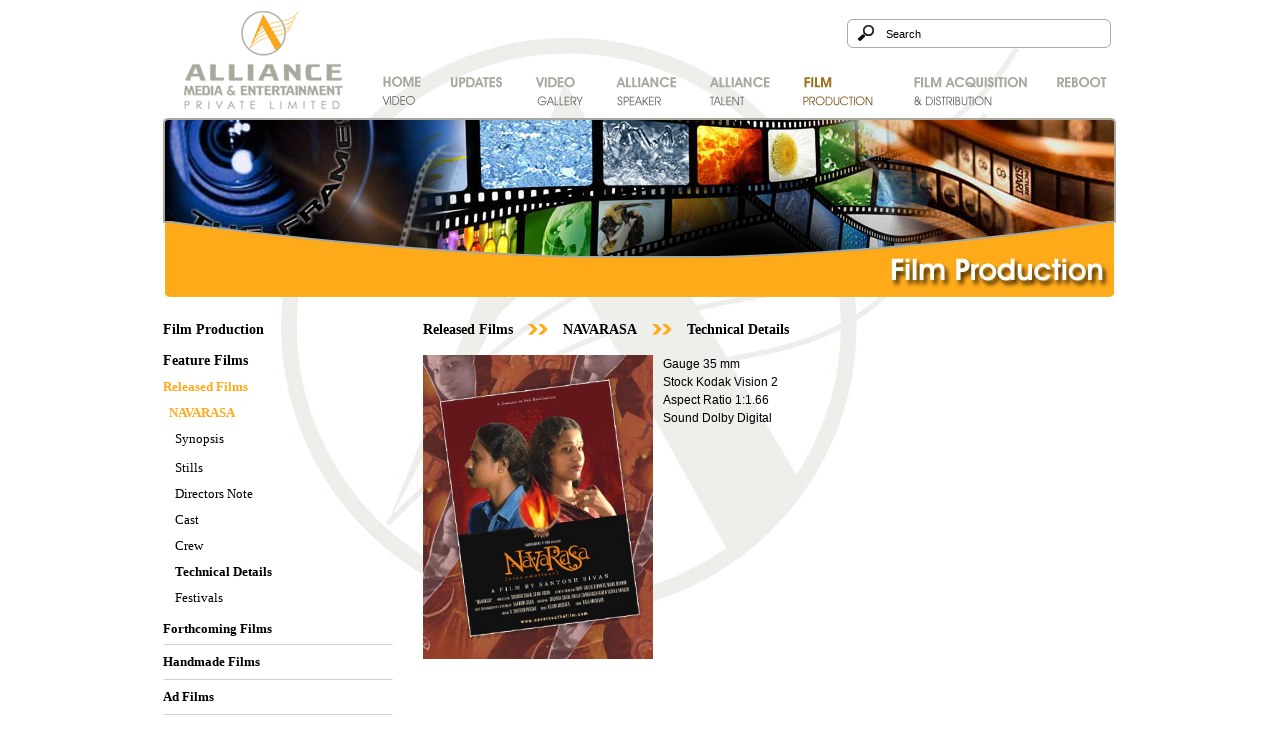

--- FILE ---
content_type: text/html; charset=UTF-8
request_url: http://www.alliancemedia.in/filmproduction/film-technicaldetails.php?id=4
body_size: 42136
content:
<!DOCTYPE html PUBLIC "-//W3C//DTD XHTML 1.0 Transitional//EN" "http://www.w3.org/TR/xhtml1/DTD/xhtml1-transitional.dtd">
<html xmlns="http://www.w3.org/1999/xhtml">
<head>
<meta http-equiv="Content-Type" content="text/html; charset=utf-8" />
<title>Alliance Media & Entertainment Pvt Ltd</title>
<link href="http://www.alliancemedia.in/css/stylesheet.css" rel="stylesheet" type="text/css" />
<link rel="stylesheet" href="http://www.alliancemedia.in/css/menu.css" type="text/css" media="screen" />
<!--[if IE 6]>
<style>
body {behavior: url("csshover3.htc");}
#menu li .drop {background:url("img/drop.gif") no-repeat right 8px; 
</style>
<![endif]-->

<script type="text/javascript">
function MM_swapImgRestore() { //v3.0
  var i,x,a=document.MM_sr; for(i=0;a&&i<a.length&&(x=a[i])&&x.oSrc;i++) x.src=x.oSrc;
}
function MM_preloadImages() { //v3.0
  var d=document; if(d.images){ if(!d.MM_p) d.MM_p=new Array();
    var i,j=d.MM_p.length,a=MM_preloadImages.arguments; for(i=0; i<a.length; i++)
    if (a[i].indexOf("#")!=0){ d.MM_p[j]=new Image; d.MM_p[j++].src=a[i];}}
}

function MM_findObj(n, d) { //v4.01
  var p,i,x;  if(!d) d=document; if((p=n.indexOf("?"))>0&&parent.frames.length) {
    d=parent.frames[n.substring(p+1)].document; n=n.substring(0,p);}
  if(!(x=d[n])&&d.all) x=d.all[n]; for (i=0;!x&&i<d.forms.length;i++) x=d.forms[i][n];
  for(i=0;!x&&d.layers&&i<d.layers.length;i++) x=MM_findObj(n,d.layers[i].document);
  if(!x && d.getElementById) x=d.getElementById(n); return x;
}

function MM_swapImage() { //v3.0
  var i,j=0,x,a=MM_swapImage.arguments; document.MM_sr=new Array; for(i=0;i<(a.length-2);i+=3)
   if ((x=MM_findObj(a[i]))!=null){document.MM_sr[j++]=x; if(!x.oSrc) x.oSrc=x.src; x.src=a[i+2];}
}
</script>

<script type="text/javascript" src="http://www.alliancemedia.in/js/jquery-1.4.1.min.js"></script>

<script type="text/javascript" src="http://www.alliancemedia.in/js/crawler.js"></script>
<link rel="stylesheet" href="http://www.alliancemedia.in/theme/style.css" type="text/css" media="screen" />
 <!-- load projekktor -->
 <script type="text/javascript" src="http://www.alliancemedia.in/js/projekktor.min.js"></script>


</head>

<body>
<table width="100%" cellspacing="0" cellpadding="0">
	<tr>
    	<td class="all_bg">
        	<table width="994" align="center" cellspacing="0" cellpadding="0">
            	<tr>
                	<td width="21"><img src="images/spacer.gif" alt="" /></td>
                    <td width="953" valign="top">
                    	<table width="100%" cellspacing="0" cellpadding="0">
                        	<tr>
                            	<td>
                                	<table width="100%" cellspacing="0" cellpadding="0">
                                    	<tr>
                                        	<td width="219"><a href="http://www.alliancemedia.in/index.php"><img src="http://www.alliancemedia.in/images/logo.png" border="0" alt="" /></a></td>
                                            <td width="732" valign="top">
                                            	<table width="100%" cellspacing="0" cellpadding="0">
                                                	<tr>
                                                    	<td height="19"><img src="http://www.alliancemedia.in/images/spacer.gif" alt="" /></td>
                                                    </tr>
                                                    <tr>
                                                    	<td>
                                                        	<table width="100%" cellspacing="0" cellpadding="0">
                                                        	<form name="searchform" method="get" action="http://www.alliancemedia.in/searchresults.php">
                                                            	<tr>
                                                                	<td width="460"><img src="http://www.alliancemedia.in/images/spacer.gif" alt="" /></td>
                                                                    <td width="265" class="search_bg">
                                                                    
                                                                    	<table width="100%" cellspacing="0" cellpadding="0">
                                                                        	<tr>
                                                                            	<td width="37" align="center"><img src="http://www.alliancemedia.in/images/search.jpg" alt="" border="0" /></td>
                                                                                <td><input type="text" value="Search" class="search_input" name="search" id="search" onfocus="if(this.value=='Search'){this.value=''}" onblur="if(this.value==''){this.value ='Search'}" /></td>
                                                                            </tr>
                                                                        </table>
                                                                        
                                                                    </td>
                                                                </tr>
                                                            </form></table>
                                                        </td>
                                                    </tr>
                                                    <tr>
                                                    	<td height="21"><img src="http://www.alliancemedia.in/images/spacer.gif" alt="" /></td>
                                                    </tr>
                                                    <tr>
                                                    	<td>
                                                        	<ul id="menu">
                                                        	<li><a href="http://www.alliancemedia.in/homevideo.php" onmouseout="MM_swapImgRestore()" onmouseover="MM_swapImage('Home','','http://www.alliancemedia.in/images/home_o.png',1)"><img src="http://www.alliancemedia.in/images/home.png" alt="Home" name="Home" width="68" height="32" border="0" id="Home" /></a></li>
<li><a href="http://www.alliancemedia.in/homeupdates.php" onmouseout="MM_swapImgRestore()" onmouseover="MM_swapImage('Update','','http://www.alliancemedia.in/images/updates_o.png',1)"><img src="http://www.alliancemedia.in/images/updates.png" alt="Update" name="Update" width="85" height="32" border="0" id="Update" /></a></li>
<li><a href="http://www.alliancemedia.in/videogallery.php" onmouseout="MM_swapImgRestore()" onmouseover="MM_swapImage('Video','','http://www.alliancemedia.in/images/video_gallery_o.png',1)"><img src="http://www.alliancemedia.in/images/video_gallery.png" alt="Video" name="Video" width="80" height="32" border="0" id="Video" /></a></li>
<li><a href="http://www.alliancemedia.in/essentialspeaker/essential-speaker.php" onmouseout="MM_swapImgRestore()" onmouseover="MM_swapImage('Alliance Speaker','','http://www.alliancemedia.in/images/alliance_speaker_o.png',1)"><img src="http://www.alliancemedia.in/images/alliance_speaker.png" alt="Alliance Speaker" name="Alliance Speaker" width="93" height="32" border="0" id="Alliance Speaker" /></a></li>
<li><a href="http://www.alliancemedia.in/alliancetalent/talentindex.php" onmouseout="MM_swapImgRestore()" onmouseover="MM_swapImage('Alliance Talent','','http://www.alliancemedia.in/images/alliance_talent_o.png',1)"><img src="http://www.alliancemedia.in/images/alliance_talent.png" alt="Alliance Talent" name="Alliance Talent" width="94" height="32" border="0" id="Alliance Talent" /></a></li>
<li><a href="http://www.alliancemedia.in/filmproduction/production.php" onmouseout="MM_swapImgRestore()" onmouseover="MM_swapImage('Film Production','','http://www.alliancemedia.in/images/film_production_o.png',1)"><img src="http://www.alliancemedia.in/images/film_production_o.png" alt="Film Production" name="Film Production" width="110" height="32" border="0" id="Film Production" /></a>
<div class="dropdown_2columns">
<div class="col_3"><a href="http://www.alliancemedia.in/filmproduction/release-films.php">Released Films</a></div>
<div class="col_3"><a href="http://www.alliancemedia.in/filmproduction/release-films.php?type=forth">Forthcoming Films</a></div>
<div class="col_3"><a href="http://www.alliancemedia.in/filmproduction/handmade-films.php">Handmade Films</a></div>
<div class="col_3"><a href="http://www.alliancemedia.in/filmproduction/ad-films.php">Ad Films</a></div>
<div class="col_3"><a href="http://www.alliancemedia.in/filmproduction/short-films.php">Short Films</a></div>
</div>
</li>
<li><a href="http://www.alliancemedia.in/filmacquisition/film-acquisition.php" onmouseout="MM_swapImgRestore()" onmouseover="MM_swapImage('Film Acquisition','','http://www.alliancemedia.in/images/film_acquisition_o.png',1)"><img src="http://www.alliancemedia.in/images/film_acquisition.png" alt="Film Acquisition" name="Film Acquisition" width="143" height="32" border="0" id="Film Acquisition" /></a>
<div class="dropdown_2columns">
<div class="col_3"><a href="http://www.alliancemedia.in/filmacquisition/released-films.php">Released Films</a></div>
<div class="col_3"><a href="http://www.alliancemedia.in/filmacquisition/released-films.php?type=forth">Forthcoming Films</a></div>
</div></li>
<li><a href="http://www.alliancemedia.in/reboot.php" onmouseout="MM_swapImgRestore()" onmouseover="MM_swapImage('Reboot','','http://www.alliancemedia.in/images/reboot_o.png',1)"><img src="http://www.alliancemedia.in/images/reboot.png" alt="Reboot" name="Reboot" width="57" height="32" border="0" id="Reboot" /></a></li>
                                                        	
                                                              <!--<li><a href="http://www.alliancemedia.in/index.php" onmouseout="MM_swapImgRestore()" onmouseover="MM_swapImage('Home','','http://www.alliancemedia.in/images/home_o.png',1)"><img src="http://www.alliancemedia.in/images/home.png" alt="Home" name="Home" width="85" height="32" border="0" id="Home" /></a></li>
                                                              <li><a href="http://www.alliancemedia.in/videogallery.php" onmouseout="MM_swapImgRestore()" onmouseover="MM_swapImage('Video','','http://www.alliancemedia.in/images/video_o.png',1)"><img src="http://www.alliancemedia.in/images/video_g.png" alt="Video" name="Video" width="87" height="32" border="0" id="Video" /></a></li>
                                                              <li><a href="http://www.alliancemedia.in/about.php" onmouseout="MM_swapImgRestore()" onmouseover="MM_swapImage('About','','http://www.alliancemedia.in/images/about_o.png',1)"><img src="http://www.alliancemedia.in/images/about.png" alt="About" name="About" width="89" height="32" border="0" id="About" /></a></li>
                                                              <li><a href="#" onmouseout="MM_swapImgRestore()" onmouseover="MM_swapImage('Film Acquisition','','http://www.alliancemedia.in/images/film_acq_o.png',1)"><img src="http://www.alliancemedia.in/images/film_acq.png" alt="Film Acquisition" name="Film Acquisition" width="173" height="32" border="0" id="Film Acquisition" /></a>
                                                              <div class="dropdown_2columns">
                                                                  
                                                                  <div class="col_3">
                                                                    <a href="http://www.alliancemedia.in/filmacquisition/film-acquisition.php">Introduction</a>
                                                                  </div>
                                                                  <div class="col_3">
                                                                    <a href="http://www.alliancemedia.in/filmacquisition/released-films.php">Released Films</a>
                                                                  </div>
                                                                  <div class="col_3">
                                                                    <a href="http://www.alliancemedia.in/filmacquisition/released-films.php?type=forth">Forthcoming Films</a>
                                                                  </div>
                                                                  <div class="col_3"> <a href="#">- Group News</a></div>
                                                                </div>
                                                              </li>
                                                              <li class="drop"><a href="http://www.alliancemedia.in/reboot.php" onmouseout="MM_swapImgRestore()" onmouseover="MM_swapImage('Reboot','','http://www.alliancemedia.in/images/reboot_o.png',1)"><img src="http://www.alliancemedia.in/images/reboot.png" alt="Reboot" name="Reboot" width="103" height="32" border="0" id="Reboot" /></a>
                                                                <div class="dropdown_4columns">
                                                                  <div class="col_4">
                                                                    <table width="100%" cellspacing="0" cellpadding="0">
                                                                      <tr>
                                                                        <td width="310"><table width="100%" cellspacing="0" cellpadding="0">
                                                                            <tr>
                                                                              <td><div class="col_4">
                                                                                  <h3>Who we are</h3>
                                                                                  <ul>
                                                                                    <li><a href="#">- History</a></li>
                                                                                    <li><a href="#">- Vision & Mission</a></li>
                                                                                    <li><a href="#">- Locate Us</a></li>
                                                                                  </ul>
                                                                                </div>
                                                                                <div class="col_1"> </div></td>
                                                                            </tr>
                                                                          </table></td>
                                                                      </tr>
                                                                    </table>
                                                                  </div>
                                                                </div>
                                                              </li>
                                                              <li class=""><a href="http://www.alliancemedia.in/careers.php" onmouseout="MM_swapImgRestore()" onmouseover="MM_swapImage('Creers','','http://www.alliancemedia.in/images/carrers_o.png',1)"><img src="http://www.alliancemedia.in/images/carrers.png" alt="Creers" name="Creers" width="105" height="32" border="0" id="Creers" /></a></li>
                                                              <li class=""><a href="http://www.alliancemedia.in/contact.php" onmouseout="MM_swapImgRestore()" onmouseover="MM_swapImage('Contact','','http://www.alliancemedia.in/images/contact_o.png',1)"><img src="http://www.alliancemedia.in/images/contact.png" alt="Contact" name="Contact" width="79" height="32" border="0" id="Contact" /></a></li>
                                                            --></ul>
                                                        </td>
                                                    </tr>
                                                    <tr>
                                                    	<td height="10"><img src="http://www.alliancemedia.in/images/spacer.gif" alt="" /></td>
                                                    </tr>
                                                </table>
                                            </td>
                                        </tr>
                                    </table>                                </td>
                            </tr>
                            <tr>
                            	<td><img src="images/film-acq.jpg" alt="" /></td>
                            </tr>
                            <tr>
                            	<td height="22"><img src="images/spacer.gif" alt="" /></td>
                            </tr>
                            <tr>
                            	<td>
                                	<table width="100%" cellspacing="0" cellpadding="0">
                                    	<tr>
                                        	<td width="230" valign="top">
                                            	<table width="100%" cellspacing="0" cellpadding="0">
                                                	<tr>
                                                    	<td class="font16"><b>Film Production</b></td>
                                                    </tr>
                                                    <tr>
                                                    	<td height="10"></td>
                                                    </tr>
                                                    <tr>
                                                    	<td>
															<table width="100%" cellspacing="0" cellpadding="0">
		
		
		<!--<tr>
			<td height="5"><img src="images/spacer.gif" alt="" /></td>
		</tr>
		<tr>
			<td class="film_pro14" height="34"><a href="#"><b>Production</b></a></td>
		</tr>
		<tr>
			<td><img src="images/line.jpg" alt="" /></td>
		</tr>
		--><tr>
			<td><table width="100%" cellspacing="0" cellpadding="0">
					
					<tr>
							<td class="film_pro14"><b>Feature Films</b></td>
					</tr>
					<tr>
							<td height="5"></td>
					</tr>
					<tr>
							<td class="film_text14"><a href="release-films.php"><b >Released Films</b></a></td>
					</tr>
					<tr>
							<td height="5"></td>
					</tr>
										<tr>
			<td class="film_text14">&nbsp;&nbsp;<a href="release-films-synopsis.php?id=4"><b>NAVARASA</b></a></td>
		</tr>
		<tr>
			<td height="5"><img src="images/spacer.gif" alt="" /></td>
		</tr>
					                   <tr>
                       <td class="film_inttext14">&nbsp;&nbsp;&nbsp;&nbsp;<a href="release-films-synopsis.php?id=4">Synopsis</a></td>
                        </tr>
                       <tr>
                           <td height="8"></td>
                       </tr>
                                      										<tr>
							<td class="film_inttext14">&nbsp;&nbsp;&nbsp;&nbsp;<a href="release-film-stills.php?id=4">Stills</a></td>
					</tr>
					<tr>
							<td height="5"></td>
					</tr>
															<tr>
							<td class="film_inttext14">&nbsp;&nbsp;&nbsp;&nbsp;<a href="film-directors-note.php?id=4">Directors Note</a></td>
					</tr>
					<tr>
							<td height="5"></td>
					</tr>
										   
					<tr>
							<td class="film_inttext14">&nbsp;&nbsp;&nbsp;&nbsp;<a href="films-cast.php?id=4">Cast</a> </td>
					</tr>
					<tr>
							<td height="5"></td>
					</tr>
										 
					<tr>
							<td class="film_inttext14">&nbsp;&nbsp;&nbsp;&nbsp;<a href="film-crew.php?id=4">Crew</a></td>
					</tr>
					<tr>
							<td height="5"></td>
					</tr>
															<tr>
							<td class="film_inttext14">&nbsp;&nbsp;&nbsp;&nbsp;<b>Technical Details</b></td>
					</tr>
					<tr>
							<td height="5"></td>
					</tr>
										<tr>
							<td class="film_inttext14">&nbsp;&nbsp;&nbsp;&nbsp;<a href="film-festivals.php?id=4">Festivals</a></td>
					</tr>
					<tr>
							<td height="10"></td>
					</tr>
										<tr>
							<td class="film_inttext14"><a href="release-films.php?type=forth"><b>Forthcoming Films </b></a></td>
					</tr>
					<tr>
							<td height="5"></td>
					</tr>
								</table></td>
		</tr>
		<tr>
				<td><img src="images/line.jpg" alt="" /></td>
		</tr>
		<tr>
				<td class="film_inttext14" height="34"><a href="handmade-films.php"><b>Handmade Films</b></a></td>
		</tr>
		<tr>
				<td><img src="images/line.jpg" alt="" /></td>
		</tr>
		<tr>
				<td class="film_inttext14" height="34"><a href="ad-films.php"><b>Ad Films</b></a></td>
		</tr>
		<tr>
				<td><img src="images/line.jpg" alt="" /></td>
		</tr>
		<tr>
				<td class="film_inttext14" height="34"><a href="short-films.php"><b>Short Films</b></a></td>
		</tr>
		<tr>
				<td><img src="images/line.jpg" alt="" /></td>
		</tr>
		<tr>
				<td height="5"></td>
		</tr>
</table>
                                                        </td>
                                                    </tr>
                                                </table>
                                            </td>
                                            <td width="31"><img src="images/spacer.gif" alt="" /></td>
                                            <td width="694" valign="top">
                                            	<table width="100%" cellspacing="0" cellpadding="0">
                                                	<tr>
                                                    	<td>
                                                        	<table cellspacing="0" cellpadding="0">
                                                            	<tr>
                                                                	<td  class="film_text24"><a href="release-films.php">Released Films</a></td>
                                                                	<td width="50" align="center"><img src="images/yellow_arro.png" alt="" /></td>
                                                                    <td  class="film_text24"><a href="release-films-synopsis.php?id=4">NAVARASA</a></td>
                                                                	<td align="center" width="50"><img src="images/yellow_arro.png" alt="" /></td>
                                                                    <td  class="film_text24">Technical Details</td>
                                                                </tr>
                                                            </table>
                                                        </td>
                                                    </tr>
                                                    <tr>
                                                    	<td height="15"></td>
                                                    </tr>
                                                    <tr>
                                                    	<td>
                                                        	<table width="100%" cellspacing="0" cellpadding="0">
                                                            	<tr>
                                                                	<td class="all_text">
                                                                																	<img src="../userfiles/films/17666303804dedc281080d9right_pub.jpg" width="230" align="left" style="padding-right:10px;" alt="" />
													             															
															Gauge
35 mm<br />
Stock
Kodak Vision 2<br />

Aspect Ratio
1:1.66<br />

Sound
Dolby Digital<br /></td>
                                                                </tr>
                                                            </table>
                                                        </td>
                                                    </tr>
                                                </table>
                                            </td>
                                        </tr>
                                    </table>	
                                </td>
                            </tr>
                        </table>
                    </td>
                	<td width="21"><img src="images/spacer.gif" alt="" /></td>
                </tr>
            </table>
        </td>
    </tr>
    <tr>
    	<td height="20"><img src="images/spacer.gif" alt="" /></td>
    </tr>
    <tr>
    	<td>
        	<table width="994" align="center" cellspacing="0" cellpadding="0">
            	<tr>
                	<td class="video_bginner">
                    	
<table width="994" align="center" cellspacing="0" cellpadding="0">
                            <tr>
                                <td width="21"><img src="images/spacer.gif" alt="" /></td>
                                <td width="953" valign="top">
                                    <table width="100%" cellspacing="0" cellpadding="0">
                                    	<tr>
                                        	<td width="28"><img src="images/spacer.gif" alt="" /></td>
                                            <td width="656" valign="top">
                                            	<table width="100%" cellspacing="0" cellpadding="0">
                                                	<tr>
                                                    	<td height="123"><img src="images/spacer.gif" alt="" /></td>
                                                    </tr>
                                                    <tr>
                                                    	<td>
                                                        	<!--<table width="100%" cellspacing="0" cellpadding="0">
                                                            	<tr>
                                                                	<td><img src="images/sidh.gif" alt="" /></td>
                                                                    <td width="20"><img src="images/spacer.gif" alt="" /></td>
                                                                    <td><img src="images/mehmanji.gif" alt="" /></td>
                                                                    <td width="20"><img src="images/spacer.gif" alt="" /></td>
                                                                    <td><img src="images/bhejafry.gif" alt="" /></td>
                                                                    <td width="20"><img src="images/spacer.gif" alt="" /></td>
                                                                    <td><img src="images/driving-lessons.gif" alt="" /></td>
                                                                    <td width="20"><img src="images/spacer.gif" alt="" /></td>
                                                                    <td><img src="images/waitingroom.gif" alt="" /></td>
                                                                </tr>
                                                            </table>-->																					  
																  																  <div style="height:168px;" id="mycrawler2">
																  																  <a href="http://www.alliancemedia.in/filmproduction/release-films-synopsis.php?id=1"><img src="../userfiles/films/thumb/5069498934dec9be0169122385099024_52c6353852_o.jpg" width="115" class="image_border" border="0" style="margin-right: 15px;" /></a>
																  																  <a href="http://www.alliancemedia.in/filmproduction/release-films-synopsis.php?id=2"><img src="../userfiles/films/thumb/9113295634decab1440b98news_bheja-fry.jpg" width="115" class="image_border" border="0" style="margin-right: 15px;" /></a>
																  																  <a href="http://www.alliancemedia.in/filmproduction/release-films-synopsis.php?id=3"><img src="../userfiles/films/thumb/4108969034decc58c916e6hulla.jpg" width="115" class="image_border" border="0" style="margin-right: 15px;" /></a>
																  																  <a href="http://www.alliancemedia.in/filmproduction/release-films-synopsis.php?id=4"><img src="../userfiles/films/thumb/17666303804dedc281080d9right_pub.jpg" width="115" class="image_border" border="0" style="margin-right: 15px;" /></a>
																  																  <a href="http://www.alliancemedia.in/filmproduction/release-films-synopsis.php?id=5"><img src="../userfiles/films/thumb/17503168964dedc8c97726b4.jpg" width="115" class="image_border" border="0" style="margin-right: 15px;" /></a>
																  																  <a href="http://www.alliancemedia.in/filmproduction/release-films-synopsis.php?id=6"><img src="../userfiles/films/thumb/14466487734e3912a96fce4amras-opt.jpg" width="115" class="image_border" border="0" style="margin-right: 15px;" /></a>
																  																  <a href="http://www.alliancemedia.in/filmproduction/release-films-synopsis.php?id=7"><img src="../userfiles/films/thumb/5959417374dedcb4c5fb61poster3_With-Credits.jpg" width="115" class="image_border" border="0" style="margin-right: 15px;" /></a>
																  																  <a href="http://www.alliancemedia.in/filmproduction/release-films-synopsis.php?id=9"><img src="../userfiles/films/thumb/9426652774e3913545ff32DYB - Poster-1cc.jpg" width="115" class="image_border" border="0" style="margin-right: 15px;" /></a>
																  																   
																  </div>
																						  
																  <script type="text/javascript">
																	marqueeInit({
																	 uniqueid: 'mycrawler2',
																	style: {
																	'padding-top': '2px',
																	'width': '656px',
																	'height': '166px'
																	 },
																	inc: 5, //speed - pixel increment for each iteration of this marquee's movement
																	 mouse: 'cursor driven', //mouseover behavior ('pause' 'cursor driven' or false)
																	moveatleast: 2,
																	 neutral: 150,
																	savedirection: true
																	});
																	 </script>
																	                                                         </td>
                                                    </tr>
                                                    <tr>
                                                    	<td height="70"><img src="images/spacer.gif" alt="" /></td>
                                                    </tr>
                                                </table>
                                            </td>
                                        	<td width="10"><img src="images/spacer.gif" alt="" /></td>
                                            <td width="209" valign="top">
                                            	<table width="100%" cellspacing="0" cellpadding="0">
                                                	<tr>
                                                    	<td height="131"><img src="images/spacer.gif" alt="" /></td>
                                                    </tr>
                                                    <tr>
                                                    	<td>
                                                        	<table width="100%" cellspacing="0" cellpadding="0">
                                                            	<tr>
                                                            	                                                                	<td><script type="text/javascript">
	$(document).ready(function() {
	    projekktor('#player_b', {
         volume: 0.8,
             plugin_display: {target:"_blank"},
             autoplay: false,
             stop: true
	});
	});
    </script><video id="player_b" class="projekktor" poster="../userfiles/filmsprod/videos/snaps/20110803232515_image.jpg" title="" width="209" height="150" controls>
																		<source src="../userfiles/filmsprod/videos/LS_12_1.flv" type="video/flv" />
																</video></td>
                                                                </tr>
                                                            </table>
                                                        </td>
                                                    </tr>
                                                    <tr>
                                                    	<td height="70"><img src="images/spacer.gif" alt="" /></td>
                                                    </tr>
                                                </table>
                                            </td>
                                        	<td width="27"><img src="images/spacer.gif" alt="" /></td>
                                        </tr>
                                    </table>
                                </td>
                                <td width="21"><img src="images/spacer.gif" alt="" /></td>
                            </tr>
                        </table>                    </td>
                </tr>
            </table>
        </td>
    </tr>
    <!--<tr>
    	<td>cdsc</td>
    </tr>-->
    <tr>
    	<td class="footerbg_1px">
        	<table width="994" align="center"  class="footerbg_1px_new" cellspacing="0" cellpadding="0">
            	<tr>
                	<td width="42"><img src="images/spacer.gif" alt="" /></td>
                    <td width="910" valign="top">
                    	<table width="100%" cellspacing="0" cellpadding="0">
                        	<tr>
                            	<td>
                                	<table width="100%" cellspacing="0" cellpadding="0">
                                    	<tr>
                            	<td width="123" valign="top"><img src="images/footer_logo.png" alt="" /></td>
                                <td width="32"><img src="images/spacer.gif" alt="" /></td>
                                <td width="580" valign="top"><table width="100%" cellspacing="0" cellpadding="0">
                                  <tr>
                                    <td><table width="100%" cellspacing="0" cellpadding="0">
                                        <tr>
                                          <td width="150" valign="top"><table width="100%" cellspacing="0" cellpadding="0">
                                              <tr>
                                                <td class="footer_text"><a href="http://www.alliancemedia.in/index.php">Home</a></td>
                                              </tr>
                                              <tr>
                                                <td height="10"><img src="images/spacer.gif" alt="" /></td>
                                              </tr>
                                              <tr>
                                                <td class="footer_text"><a href="http://www.alliancemedia.in/about.php">About Alliance</a></td>
                                              </tr>
                                              <tr>
                                                <td height="10"><img src="images/spacer.gif" alt="" /></td>
                                              </tr>
                                              <tr>
                                                <td class="footer_text"><a href="http://www.alliancemedia.in/filmacquisition/film-acquisition.php">Film Acquisition &amp; Distribution</a></td>
                                              </tr>
                                          </table></td>
                                          <td width="142" valign="top"><table width="100%" cellspacing="0" cellpadding="0">
                                            <tr>
                                              <td class="footer_text"><a href="http://www.alliancemedia.in/homevideo.php">Home Video</a></td>
                                            </tr>
                                            <tr>
                                              <td height="10"><img src="images/spacer.gif" alt="" /></td>
                                            </tr>
                                            <tr>
                                              <td class="footer_text"><a href="http://www.alliancemedia.in/essentialspeaker/essential-speaker.php">Alliance Speaker</a></td>
                                            </tr>
                                            <tr>
                                              <td height="10"><img src="images/spacer.gif" alt="" /></td>
                                            </tr>
                                            <tr>
                                              <td class="footer_text"><a href="http://www.alliancemedia.in/reboot.php">Reboot</a></td>
                                            </tr>
                                          </table></td>
                                          <td width="136" valign="top"><table width="100%" cellspacing="0" cellpadding="0">
                                            <tr>
                                              <td class="footer_text"><a href="http://www.alliancemedia.in/homeupdates.php">Updates</a></td>
                                            </tr>
                                            <tr>
                                              <td height="10"><img src="images/spacer.gif" alt="" /></td>
                                            </tr>
                                            <tr>
                                              <td class="footer_text"><a href="http://www.alliancemedia.in/alliancetalent/talentindex.php">Alliance Talent</a></td>
                                            </tr>
                                            <tr>
                                              <td height="10"><img src="images/spacer.gif" alt="" /></td>
                                            </tr>
                                            <tr>
                                              <td class="footer_text"><a href="http://www.alliancemedia.in/careers.php">Careers</a></td>
                                            </tr>
                                          </table></td>
                                          <td width="137" valign="top"><table width="100%" cellspacing="0" cellpadding="0">
                                            <tr>
                                              <td class="footer_text"><a href="http://www.alliancemedia.in/videogallery.php">Video Gallery</a></td>
                                            </tr>
                                            <tr>
                                              <td height="10"><img src="images/spacer.gif" alt="" /></td>
                                            </tr>
                                            <tr>
                                              <td class="footer_text"><a href="http://www.alliancemedia.in/filmproduction/production.php">Film Production</a></td>
                                            </tr>
                                            <tr>
                                              <td height="10"><img src="images/spacer.gif" alt="" /></td>
                                            </tr>
                                            <tr>
                                              <td class="footer_text"><a href="http://www.alliancemedia.in/contact.php">Contact</a></td>
                                            </tr>
                                          </table></td>
                                      </tr>
                                    </table></td>
                                  </tr>
                                </table></td>
                                <td width="0"><img src="images/spacer.gif" alt="" /></td>
                              <td width="152" valign="top">
                       	  <table width="100%" cellspacing="0" cellpadding="0">
                                    	<tr>
                                        	<td><a href="#"><img src="images/facebook.png" alt="" border="0" /></a></td>
                                            <td width="20"><img src="images/spacer.gif" alt="" /></td>
                                            <td><a href="#"><img src="images/twitter.png" alt="" border="0" /></a></td>
                                        </tr>
                                </table>
                                </td>
                            </tr>
                                    </table>
                                </td>
                            </tr>
                            <tr>
                            	<td height="15"><img src="images/spacer.gif" alt="" /></td>
                            </tr>
                            <tr>
                            	<td><img src="images/line.png" alt="" /></td>
                            </tr>
                            <tr>
                            	<td height="15"><img src="images/spacer.gif" alt="" /></td>
                            </tr>
                            <tr>
                            	<td>
                                	<table width="100%" cellspacing="0" cellpadding="0">
                                    	<tr>
                                        	<td class="footer_text"><span class="footer_text">All Rights Reserved</span> / Alliance Media & Entertainment Pvt Ltd</td>
                                            <td align="right" class="footer_text"><a href="http://www.brandcatmedia.com/" target="_blank">Designed by Brand Catalyst Media</a></td>
                                        </tr>
                                    </table>
                                </td>
                            </tr>
                            <!--<tr>
                            	<td>bgf</td>
                            </tr>-->
                        </table>
                    </td>
                    <td width="42"><img src="images/spacer.gif" alt="" /></td>
                </tr>
            </table>
        </td>
    </tr>
</table>
</body>
</html>


--- FILE ---
content_type: text/css
request_url: http://www.alliancemedia.in/css/stylesheet.css
body_size: 12883
content:
body	{
	margin: 0px;
	padding: 0px;
	}
.all_bg	{
	background-image: url(../images/big-bg.jpg);
	background-repeat: no-repeat;
	background-position:top;
	
	}
.movie_stand	{
	background-image: url(../images/movie-image.gif);
	background-repeat: no-repeat;
	height: 325px;
	}
.gre_text18	{
		font-family: "Lucida Sans Unicode";
		font-size: 18px;
		color: #5b5b5b;
	}
.gre_text14	{
		font-family: "Lucida Sans Unicode";
		font-size: 14px;
		color: #565656;
		font-weight: bold;
	}
.all_text	{
	font-family: Tahoma, Geneva, sans-serif;
	font-size: 12px;
	color: #000;
	line-height: 18px;
	text-align:justify;
	}
.all_text a	{
	font-family: Tahoma, Geneva, sans-serif;
	font-size: 12px;
	color: #000;
	line-height: 18px;
	text-align:justify;
	text-decoration: none;
	}
.all_text a:hover	{
	font-family: Tahoma, Geneva, sans-serif;
	font-size: 12px;
	color: #000;
	line-height: 18px;
	text-align:justify;
	text-decoration: underline;
	}
.readmore	{
	font-family: Tahoma, Geneva, sans-serif;
	font-size: 11px;
	color: #797878;
	}
.readmore a	{
	font-family: Tahoma, Geneva, sans-serif;
	font-size: 11px;
	color: #797878;
	text-decoration: none;
	}
.readmore a:hover	{
	font-family: Tahoma, Geneva, sans-serif;
	font-size: 11px;
	color: #797878;
	text-decoration: underline;
	}
.video_bg	{
		background-image: url(../images/video_bg.gif);
		background-repeat: no-repeat;
		height:242px;
		
	}
/* FOOTER */

.footer_text	{
	font-family: Verdana, Geneva, sans-serif;
	font-size: 12px;
	color: #000;
	}
.footer_text a	{
	font-family: Verdana, Geneva, sans-serif;
	font-size: 12px;
	color: #000;
	text-decoration: none;
	}
.footer_text a:hover	{
	font-family: Verdana, Geneva, sans-serif;
	font-size: 12px;
	color: #000;
	text-decoration: underline;
	}
.footer_text_rights	{
	font-family: Verdana, Geneva, sans-serif;
	font-size: 13px;
	color: #000;
}
.allright_text	{
	font-family: Tahoma, Geneva, sans-serif;
	font-size: 13px;
	color: #000;
	}
.allright_text a	{
	font-family: Tahoma, Geneva, sans-serif;
	font-size: 13px;
	color: #000;
	text-decoration: none;
	}
.allright_text a:hover	{
	font-family: Tahoma, Geneva, sans-serif;
	font-size: 13px;
	color: #000;
	text-decoration: underline;
	}
/* FOOTER */

/* Film Acquisition */
.film_text24	{
		font-family: "Lucida Sans Unicode";
		font-size: 14px;
		color: #000;
		font-weight:bold;
	}
.film_text24 a {
	font-family: "Lucida Sans Unicode";
	font-size: 14px;
	color: #000;
	font-weight:bold;
	text-decoration:none;
}
.film_text24 a:hover {
	font-family: "Lucida Sans Unicode";
	font-size: 14px;
	color: #000;
	font-weight:bold;
	text-decoration:underline;
}
.film_text14	{
		font-family: "Lucida Sans Unicode";
		font-size: 13px;
		color: #ffaa1a;
	}
.film_text14 a	{
	font-family: "Lucida Sans Unicode";
	font-size: 13px;
	color: #ffaa1a;
	text-decoration: none;
	}
.film_text14 a:hover	{
	font-family: "Lucida Sans Unicode";
	font-size: 13px;
	color: #ffaa1a;
	text-decoration: underline;
	}
.film_inttext14	{
	font-family: "Lucida Sans Unicode";
	font-size: 13px;
	color: #000;
	}
.film_inttext14 a	{
	font-family: "Lucida Sans Unicode";
	font-size: 13px;
	color: #000;
	text-decoration: none;
	}
.film_inttext14 a:hover	{
	font-family: "Lucida Sans Unicode";
	font-size: 13px;
	color: #000;
	text-decoration: underline;
	}
 .gallerypagination {
	 background-image: url(../filmacquisition/images/pagi_bg.png);
	 background-repeat: no-repeat; width: 18px; height: 18px;
	 font-family: Tahoma;
	font-size: 12px;
	color: #000;
	text-decoration: none;
	letter-spacing: 3px;
}
.gallerypaginationepi {
	font-size: 12px;
	color: #000;
	text-decoration: none;
	letter-spacing: 1px;
	font-family: Tahoma;
}
.gallerypaginationepi a {
	font-size: 12px;
	color: #000;
	text-decoration: none;
}
.gallerypaginationepi a:hover {
	font-size: 12px;
	color: #000;
	text-decoration: underline;
}
.border	{
	background-color: #cecece;
	}
	
.video_bginner {
background-image: url(../filmacquisition/images/video_bginner.jpg);
background-repeat: no-repeat;
}
.player_bg {
background-image:url(../filmacquisition/images/player_bg.gif);
background-repeat:no-repeat;
height: 344px;
}
.player_color {
background-color: #d9d9d9;
}
.player_text {
font-family: Tahoma, Geneva, sans-serif;
font-size: 12px;
color: #000;
}
.player_text a {
font-family: Tahoma, Geneva, sans-serif;
font-size: 12px;
color: #000;
text-decoration: none;
}
.player_text a:hover {
font-family: Tahoma, Geneva, sans-serif;
font-size: 12px;
color: #000;
text-decoration: underline;
}
.index_bg {
background-image: url(../images/index_bg.gif);
background-repeat: no-repeat;
background-position:top;

}
.search_bg {
background-image: url(../images/search_boxbg.png);
background-repeat: no-repeat;
height: 29px;
}
.search_input {
width: 219px;
height:15px;
background: #transparent;
font-family: Tahoma, Geneva, sans-serif;
font-size: 11px;
color: #000;
border: 0px solid #366;
outline:none;

}
.tab_bg {
background-image: url(../images/tab_bg.jpg);
background-repeat:no-repeat;
background-position:bottom;
height: 320px;
}
.tab_text24 {
font-family: "Lucida Sans Unicode";
font-size: 14px;
color: #000;
}
.tab_text24 a {
font-family: "Lucida Sans Unicode";
font-size: 14px;
color: #000;
text-decoration: none;
}
.tab_text24 a:hover {
font-family: "Lucida Sans Unicode";
font-size: 14px;
color: #000;
text-decoration: underline;
}
.image_border {
border-top: 1px solid #FFF;
border: 1px solid #FFF;
}

/* Film Acquisition */

/* CAREER */
.firstname	{
		width: 230px;
		height: 17px;
		padding: 7px 0px 5px 5px;
		border: 1px solid #c7c7c7;
		background: trancparent;
		font-family: Tahoma, Geneva, sans-serif;
		font-size: 11px;
		color: #000;
		outline:: none;
	}
.form_name	{
	font-family: Tahoma, Geneva, sans-serif;
	font-size: 11px;
	color: #000;
	}
.form_name a	{
	font-family: Tahoma, Geneva, sans-serif;
	font-size: 11px;
	color: #000;
	text-decoration: none;
	}
.form_name a:hover	{
	font-family: Tahoma, Geneva, sans-serif;
	font-size: 11px;
	color: #000;
	text-decoration: underline;
	}
.apply	{
		width: 237px;
		height: 27px;
		padding: 7px 0px 5px 0px;
		border: 1px solid #c7c7c7;
		background: trancparent;
		font-family: Tahoma, Geneva, sans-serif;
		font-size: 11px;
		color: #000;
		outline:: none;
	}
.contact_bg	{
	background-image: url(../images/contact_bg.jpg);
	background-repeat: no-repeat;
	height: 516px;
	}
.contact_bg2	{
	background-image: url(../images/contact_bg2.png);
	background-repeat: no-repeat;
	height: 195px;
	}
.con_text	{
	font-family: Tahoma, Geneva, sans-serif;
	font-size: 13px;
	color: #b3760d;
	font-weight: bold;
	}
/* ABOUT */
.about_bullettext	{
	font-family: Tahoma, Geneva, sans-serif;
	font-size: 12px;
	color: #6b6a69;
	}
.about_bullettext a	{
	font-family: Tahoma, Geneva, sans-serif;
	font-size: 12px;
	color: #6b6a69;
	text-decoration: none;
	}
.about_bullettext a:hover	{
	font-family: Tahoma, Geneva, sans-serif;
	font-size: 12px;
	color: #6b6a69;
	text-decoration: underline;
	}
.about_yellow	{
	font-family: Tahoma, Geneva, sans-serif;
	font-size: 12px;
	color: #cd850a;
	}
.about_yellow2	{
	font-family: Tahoma, Geneva, sans-serif;
	font-size: 12px;
	color: #000;
	}
	
	/* 20 MAY START */
.font16	{
	font-family: "Lucida Sans Unicode";
	font-size: 14px;
	color: #000;
	}
.font16 a {
font-family: "Lucida Sans Unicode";
font-size: 14px;
color: #000;
text-decoration:none;
}
.font16 a:hover {
font-family: "Lucida Sans Unicode";
font-size: 14px;
color: #000;
text-decoration:underline;
}
.font16whit	{
	font-family: "Lucida Sans Unicode";
	font-size: 14px;
	color: #fff;
	padding-left: 10px;
	}
.font16whit	a {
	font-family: "Lucida Sans Unicode";
	font-size: 14px;
	color: #fff;
	text-decoration:none;
	}
.font16whit	a:hover {
font-family: "Lucida Sans Unicode";
font-size: 14px;
color: #fff;
text-decoration:underline;
}
.bg_black	{
	background-color: #000;
	}
.filmtext19	{
		font-family: "Lucida Sans Unicode";
		font-size: 14px;
		color: #ffaa1a;
	}
.video_imageborder	{
		border: 1px solid #9c9c9c;
	}
.videotext	{
		font-family: "Lucida Sans Unicode";
		font-size: 14px;
		color: #fff;
	}
.poll_bg	{
	background-color: #ffaa1a;
	}
.openion_poll	{
	font-family: "Lucida Sans Unicode";
	font-size: 14px;
	color: #FFF;
	padding-left: 5px;
	}
.white_line	{
	background-color: #FFF;
	height: 1px;
	}
.readmore	{
		font-family: Tahoma, Geneva, sans-serif;
		font-size: 12px;
		color: #ffaa1a;
		font-weight: bold;
	}
.readmore a	{
	font-family: Tahoma, Geneva, sans-serif;
	font-size: 12px;
	color: #ffaa1a;
	text-decoration: none;
	}
.readmore a:hover	{
	font-family: Tahoma, Geneva, sans-serif;
	font-size: 12px;
	color: #ffaa1a;
	text-decoration: underline;
	}
.news_date	{
	font-family: Tahoma, Geneva, sans-serif;
	font-size: 11px;
	color: #797878;
	}
.news_date a	{
	font-family: Tahoma, Geneva, sans-serif;
	font-size: 11px;
	color: #797878;
	text-decoration: none;
	}
.news_date a:hover	{
	font-family: Tahoma, Geneva, sans-serif;
	font-size: 11px;
	color: #797878;
	text-decoration: underline;
	}
.lat_event	{
		font-family: Tahoma, Geneva, sans-serif;
		font-size: 12px;
		color: #ffaa1a;	}
.talent_video_bg	{
	background-color: #cdcdcd;
	}
.video_imageborder2	{
		border: 3px solid #9c9c9c;
	}
#loader{display:none;text-align:center;}
.option{margin:5px 0;}
.bar{height:10px; background:#000000;}
.yourvote{background:#999999;}
.readall{font-family:Tahoma;font-size:11px;color:#000;}
.readall a{font-family:Tahoma;font-size:11px;color:#000;text-decoration:none;}
.readall a:hover{font-family:Tahoma;font-size:11px;color:#000;text-decoration:underline;}
.film_pro14	{
	font-family: "Lucida Sans Unicode";
	font-size: 14px;
	color: #000;
	}
.film_pro14 a	{
	font-family: "Lucida Sans Unicode";
	font-size: 14px;
	color: #000;
	text-decoration: none;
	}
.film_pro14 a:hover	{
	font-family: "Lucida Sans Unicode";
	font-size: 14px;
	color: #000;
	text-decoration: underline;
	}
.film_pro142	{
		font-family: "Lucida Sans Unicode";
		font-size: 14px;
		color: #ffaa1a;
	}
.film_pro142 a	{
	font-family: "Lucida Sans Unicode";
	font-size: 14px;
	color: #ffaa1a;
	text-decoration: none;
	}
.film_pro142 a:hover	{
	font-family: "Lucida Sans Unicode";
	font-size: 14px;
	color: #ffaa1a;
	text-decoration: underline;
	}
.link	{
	font-family: Tahoma, Geneva, sans-serif;
	font-size: 12px;
	color: #0f27b3;
	line-height: 18px;
	text-align:justify;
	}
.link a	{
	font-family: Tahoma, Geneva, sans-serif;
	font-size: 12px;
	color: #0f27b3;
	line-height: 18px;
	text-align:justify;
	text-decoration: none;
	}
.link a:hover	{
	font-family: Tahoma, Geneva, sans-serif;
	font-size: 12px;
	color: #0f27b3;
	line-height: 18px;
	text-align:justify;
	text-decoration: underline;
	}
.sub_cat	{
	font-family: "Lucida Sans Unicode";
	font-size: 13px;
	color: #000;
	padding-left: 10px;
	}
.sub_cat a	{
	font-family: "Lucida Sans Unicode";
	font-size: 13px;
	color: #000;
	text-decoration: none;
	}
.sub_cat a:hover	{
	font-family: "Lucida Sans Unicode";
	font-size: 13px;
	color: #000;
	text-decoration: underline;
	}
.promo_yello	{
		font-family: Tahoma, Geneva, sans-serif;
		font-size: 12px;
		color: #ffaa1a;	
	}
	.promo_yello a {
		font-family: Tahoma, Geneva, sans-serif;
		font-size: 12px;
		color: #ffaa1a;
		text-decoration:none;	
	}
.promo_yello a:hover {
		font-family: Tahoma, Geneva, sans-serif;
		font-size: 12px;
		color: #ffaa1a;
		text-decoration:underline;	
	}
	/* SEARCH START */
.search_title	{
	font-family: "Lucida Sans Unicode";
	font-size: 14px;
	color: #da8a03;
	text-decoration: none;
	}
	.video_yelo	{
	
	
	-webkit-border-radius: 10px;-moz-border-radius: 10px;border-radius: 10px;background-color:#ffaa1a;"
	}
.video_text	{
		font-family: "Lucida Sans Unicode";
		font-size: 14px;
		color: #fff;
	}
.video_text	a {
		font-family: "Lucida Sans Unicode";
		font-size: 14px;
		color: #fff;
		text-decoration:none;
	}
.video_text a:hover	{
		font-family: "Lucida Sans Unicode";
		font-size: 14px;
		color: #fff;
		text-decoration:underline;
	}
.video_text2	{
		font-family: Tahoma, Geneva, sans-serif;
		font-size: 11px;
		color: #000;
	}
.video_text2 a	{
		font-family: Tahoma, Geneva, sans-serif;
		font-size: 11px;
		color: #000;
		text-decoration: none;
	}
.video_text2 a:hover	{
		font-family: Tahoma, Geneva, sans-serif;
		font-size: 11px;
		color: #000;
		text-decoration: underline
	}
.tab_text24_index {
font-family: "Lucida Sans Unicode";
font-size: 16px;
color: #000;
}
.tab_text24_index a {
font-family: "Lucida Sans Unicode";
font-size: 16px;
color: #000;
text-decoration: none;
}
.tab_text24_index a:hover {
font-family: "Lucida Sans Unicode";
font-size: 16px;
color: #000;
text-decoration: underline;
}

.footerbg_1px	{
	background-image: url(../images/footer1px.gif);
	background-repeat: repeat-x;
	height: 180px;
	padding-top:10px;
	}
	.footerbg_1px_new	{
	background-image: url(../images/footer1px.gif);
	background-repeat: repeat-x;
	height: 180px;
	padding-top:10px;
	}
/* SEARCH END */
/* 20 MAY END */

--- FILE ---
content_type: text/css
request_url: http://www.alliancemedia.in/css/menu.css
body_size: 5466
content:
body, ul, li {
	font-size:12px; 
	font-family: verdana;
	line-height:21px;
	text-align:left;
	z-index: 10;
}

#menu {
	list-style:none;
	width:731px;
	margin:0px;
	height:30px;
	padding:0px;
	/*border: 1px solid #000;*/

	/* Rounded Corners 
	
	-moz-border-radius: 10px;
	-webkit-border-radius: 10px;
	border-radius: 10px;*/

	/* Background color and gradients */
	
	/*background: #014464;
	background: -moz-linear-gradient(top, #0272a7, #013953);
	background: -webkit-gradient(linear, 0% 0%, 0% 100%, from(#0272a7), to(#013953));
	
	 Borders 
	
	border: 0px solid #002232;

	-moz-box-shadow:inset 0px 0px 1px #edf9ff;
	-webkit-box-shadow:inset 0px 0px 1px #edf9ff;
	box-shadow:inset 0px 0px 1px #edf9ff;*/
}

#menu li {
	float:left;
	display:block;
	text-align:center;
	position:relative;
	padding: 0px 0px 0px 0px;
	margin-right:0px;
	margin-top:7px;
	border:none;
	color:#a8a89d;
}

#menu li:hover {
	border: 0px solid #777777;
	/*padding: 4px 9px 4px 9px;
	
	 Background color and gradients */
	
	/*background: #F4F4F4;
	background: -moz-linear-gradient(top, #F4F4F4, #EEEEEE);
	background: -webkit-gradient(linear, 0% 0%, 0% 100%, from(#F4F4F4), to(#EEEEEE));
	
	 Rounded corners 
	
	-moz-border-radius: 5px 5px 0px 0px;
	-webkit-border-radius: 5px 5px 0px 0px;
	border-radius: 5px 5px 0px 0px;*/
}

#menu li a {
	font-family:Tahoma;
	font-size:14px; 
	color: #a21d21;
	display:block;
	outline:0;
	text-decoration:none;
	/*text-shadow: 1px 1px 1px #000;*/
}

#menu li:hover a {
	color:#161616;
	/*text-shadow: 1px 1px 1px #ffffff;*/
}
#menu li .drop {
	/*padding-right:21px;
	background:url("img/drop.png") no-repeat right 8px;*/
}
#menu li:hover .drop {
	/*background:url("img/drop.png") no-repeat right 7px;*/
}

.dropdown_1column, 
.dropdown_2columns, 
.dropdown_3columns, 
.dropdown_4columns,
.dropdown_5columns {
	margin:0px auto;
	float:left;
	position:absolute;
	left:-999em; /* Hides the drop down */
	text-align:left;
	padding:10px 5px 10px 5px;
	/*border:1px solid #777777;*/
	border-top:none;
	line-height:25px;
	background:#FFFFFF;
	/* Gradient background 
	
	background: -moz-linear-gradient(top, #EEEEEE, #BBBBBB);
	background: -webkit-gradient(linear, 0% 0%, 0% 100%, from(#EEEEEE), to(#BBBBBB));*/

	/* Rounded Corners 
	-moz-border-radius: 0px 5px 5px 5px;
	-webkit-border-radius: 0px 5px 5px 5px;
	border-radius: 0px 5px 5px 5px;*/
}

.dropdown_1column {width: 140px; border: 0px solid #C00}
.dropdown_2columns {width: 150px;}
.dropdown_3columns {width: 720px; border: 0px solid #C00}
.dropdown_4columns {width: 560px;}
.dropdown_5columns {width: 700px;}

#menu li:hover .dropdown_1column, 
#menu li:hover .dropdown_2columns, 
#menu li:hover .dropdown_3columns,
#menu li:hover .dropdown_4columns,
#menu li:hover .dropdown_5columns {
	left:-1px;
	top:auto;
}

.col_1,
.col_2,
.col_3,
.col_4,
.col_5 {
	display:inline;
	float: left;
	position: relative;
	margin-left: 5px;
	margin-right: 5px;
	text-align: justify;
}
.col_1 {width:150px;}
.col_2 {width:400px;}
.col_3 {width:180px; border: 0px solid #C00}
.col_4 {width:200px;}
.col_5 {width:200px;}

#menu .menu_right {
	float:right;
	margin-right:0px;
}
#menu li .align_right {
	/* Rounded Corners 
	-moz-border-radius: 5px 0px 5px 5px;
    -webkit-border-radius: 5px 0px 5px 5px;
    border-radius: 5px 0px 5px 5px;*/
}

#menu li:hover .align_right {
	left:auto;
	right:-1px;
	top:auto;
}

#menu p, #menu h2, #menu h3, #menu ul li {
	font-family:verdana, Arial, Helvetica, sans-serif;
	line-height:07px;
	font-size:12px;
	text-align:left;
	text-shadow: 1px 1px 1px #FFFFFF;
}
#menu h2 {
	font-size:21px;
	font-weight:400;
	letter-spacing:-1px;
	margin:7px 0 14px 0;
	padding-bottom:14px;
	border-bottom:0px solid #666666;
}
#menu h3 {
	font-size:14px;
	margin:7px 0 5px 0;
	padding-bottom:7px;
	border-bottom:0px solid #888888;
}
#menu p {
	line-height:18px;
	margin:0 0 10px 0;
}

#menu li:hover div a {
	font-size:12px;
	color:#a8a89d;
}
#menu li:hover div a:hover {
	color:#a16e19;
}


.strong {
	font-weight:bold;
}
.italic {
	font-style:italic;
}

.imgshadow { /* Better style on light background */
	background:#FFFFFF;
	padding:4px;
	border:1px solid #777777;
	margin-top:5px;
	-moz-box-shadow:0px 0px 5px #666666;
	-webkit-box-shadow:0px 0px 5px #666666;
	box-shadow:0px 0px 5px #666666;
}
.img_left { /* Image sticks to the left */
	width:auto;
	float:left;
	margin:5px 15px 5px 5px;
}

#menu li .black_box {
	background-color:#333333;
	color: #eeeeee;
	text-shadow: 1px 1px 1px #000;
	padding:4px 6px 4px 6px;

	/* Rounded Corners */
	-moz-border-radius: 5px;
    -webkit-border-radius: 5px;
    border-radius: 5px;

	/* Shadow */
	-webkit-box-shadow:inset 0 0 3px #000000;
	-moz-box-shadow:inset 0 0 3px #000000;
	box-shadow:inset 0 0 3px #000000;
}

#menu li ul {
	list-style:none;
	padding:0;
	margin:0 0 12px 0;
}
#menu li ul li {
	font-size:12px;
	line-height:24px;
	position:relative;
	text-shadow: 1px 1px 1px #ffffff;
	padding:0;
	margin:0;
	float:none;
	text-align:left;
	width:130px;
}
#menu li ul li:hover {
	background:none;
	border:none;
	padding:0;
	margin:0;
}

#menu li .greybox li {
	background:#F4F4F4;
	border:1px solid #bbbbbb;
	margin:0px 0px 4px 0px;
	padding:4px 6px 4px 6px;
	width:116px;

	/* Rounded Corners */
	-moz-border-radius: 5px;
    -webkit-border-radius: 5px;
    -khtml-border-radius: 5px;
    border-radius: 5px;
}
#menu li .greybox li:hover {
	background:#ffffff;
	border:1px solid #aaaaaa;
	padding:4px 6px 4px 6px;
	margin:0px 0px 4px 0px;
}


--- FILE ---
content_type: text/css
request_url: http://www.alliancemedia.in/theme/style.css
body_size: 8183
content:
/*
Theme Name: MACCACO
Theme URI: http://www.projekktor.com/downloads
Description: this theme is a screenr clone
Version: 0.9
Author: Michel Maillard
Author URI: http://www.porkhead.org
*/
/* IE Fix for Floatbox - not required if no floatbox */
#simplePro, #multiPro {
zoom: 1;
}
/**************/

.projekktor {
background-color:#000;
font-family: 'Lucida Grande', Trebuchet MS, Arial, Sans-Serif;
font-size: 12px;
font-weight: bold;
text-align:center;
text-transform:uppercase;
text-shadow: 0 1px 1px #0c0c0c;
padding:0;
margin:0;
display:block;
position: relative; 
}

.ppdisplay {
position: relative !important;
}

.ppcontrols {
position: absolute;
bottom: 0;
right:0;
display: block;
overflow: hidden;
width: 100%;
height: 42px;
background: url("player.png") repeat-x scroll 0 0 #0f0e0e;
border-style:solid;
border-color:#413e3e;
border-width:1px 0;
padding: 0;
margin:0;
}

.ppcontrols.inactive,
.ppplay.inactive,
.pppause.inactive,
.ppfsenter.inactive,
.ppfsexit.inactive,
.ppprev.inactive,
.ppnext.inactive {
display: none;
}

.ppcontrols.active,
.ppplay.active,
.pppause.active,
.ppfsenter.active,
.ppfsexit.active,
.ppprev.active,
.ppnext.active {
display: block;
}

.ppplay,
.pppause  {
display:block;
position: absolute;
top: 0;
left: 0;
background: url("maccaco.png") no-repeat left top transparent;
width: 30px;
height: 30px;
cursor: pointer;
border-right: 1px solid #000;
}
.ppplay:hover {
background: url("maccaco.png") no-repeat left -35px transparent;
}
.ppplay:active {
background: url("maccaco.png") no-repeat left -36px transparent;
}

.pppause {
background: url("maccaco.png") no-repeat left -70px transparent;
}

.pppause:hover {
background: url("maccaco.png") no-repeat left -105px transparent;
}

.pppause:active {
background: url("maccaco.png") no-repeat left -106px transparent;
}

.ppfsenter,
.ppfsexit  {
display:block;
position: absolute;
top: 0;
right: 0;
width: 30px;
height: 30px;
background: url("maccaco.png") no-repeat right top transparent;
cursor: pointer;
border-left: 1px solid #413e3e;
}
.ppfsenter:hover {
background: url("maccaco.png") no-repeat right -35px transparent;
}
.ppfsenter:active {
background: url("maccaco.png") no-repeat right -36px transparent;
}
.ppfsexit {
background: url("maccaco.png") no-repeat right -70px transparent;
}
.ppfsexit:hover {
background: url("maccaco.png") no-repeat right -105px transparent;
}
.ppfsexit:active {
background: url("maccaco.png") no-repeat right -106x transparent;
}

.ppscrubber {
position: absolute;
display: block;
left: 0;
bottom: 0;
height: 5px;
width: 100%;
background: url("maccaco-load.gif") repeat-x left top transparent;
margin: auto;
padding: 0;
border-bottom: 1px solid #000;
}

.ppplayhead, .pploaded {
position: absolute;
display: block;
left: 0;
bottom: 0;
height: 5px;
width: 1px;
background-color:#fff;
cursor: pointer;
z-index: 301;
}
.pploaded {
z-index: 10;
background: rgb(65, 62, 62) ;
opacity: 0.8;
/* ie7 */
filter: alpha(opacity = 80);
/* ie8 */
-ms-filter:"progid:DXImageTransform.Microsoft.Alpha(Opacity=80)";
}

.ppplayhead {
margin-top: -5px;
}

.pptitle {
position: absolute;
left: 31px;
padding: 0 10px;
color: #fff;
overflow: hidden;
text-align: center;
line-height: 20px;
height:20px;
border-left:0px solid #413e3e;
font-size:11px;
z-index:99999;
}

.pptimeleft,
.ppvmax,
.ppmute  {
position: absolute;
top: 0;
right: 200px;
height: 60px;
color: #fff;
width: 170px;
line-height: 60px;
border:0px;

overflow: hidden;
}

/* special for single */
.pptimeleft {
background: url("maccaco.png") no-repeat -91px top transparent;
}
.ppvmax  {
position: absolute;
top: 0;
right: 31px;
width: 30px;
border-left:none;
background: url("maccaco.png") no-repeat -842px top transparent;
}
.ppvmax:hover  {
background: url("maccaco.png") no-repeat -842px -35px transparent;
}
.ppvmax:active  {
background: url("maccaco.png") no-repeat -842px -36px transparent;
}

.ppmute  {
position: absolute;
top: 0;
width: 30px;
right: 122px;
border-left:1px solid #413e3e;
border-right:none;
background: url("maccaco.png") no-repeat -750px top transparent;
}
.ppmute:hover  {
background: url("maccaco.png") no-repeat -750px -35px transparent;
}
.ppmute:active  {
background: url("maccaco.png") no-repeat -750px -36px transparent;
}

.ppvslider {
position: absolute;
right:62px;
top: 13px;
height: 6px;
width: 60px;
background: url("maccaco.png") no-repeat -781px -13px transparent;
}

.ppvmarker {
position: absolute;
right:0;
left: 0;
height: 6px;
width: 100%;
background: url("maccaco.png") no-repeat -634px -13px transparent;
}

.ppvknob  {
cursor: pointer;
z-index: 201;
position: absolute;
background: url("maccaco.png") no-repeat -699px -5px transparent;
top:-7px;
left:0px;
width: 6px;
height: 20px;
}

.ppnext,
.ppprev {
display:block;
position: absolute;
top: 0;
right: 255px;
background: url("maccaco.png") no-repeat -59px top transparent;
width: 30px;
height: 30px;
cursor: pointer;
border-left:1px solid #413e3e;
border-right:1px solid #000;
}
.ppnext { border-right:none;}
.ppnext:hover {
background: url("maccaco.png") no-repeat -59px -35px transparent;
}
.ppnext:active {
background: url("maccaco.png") no-repeat -59px -36px transparent;
}

.ppprev {
right: 284px;
background: url("maccaco.png") no-repeat -32px top transparent;
}

.ppprev:hover {
background: url("maccaco.png") no-repeat -32px -35px transparent;
}
.ppprev:active {
background: url("maccaco.png") no-repeat -32px -36px transparent;
}

.pptestcard {
background: url("noise.gif") center center repeat;
width: 100%;
height: 100%;
color: #fff;
font-size: 18px;
overflow: hidden;
}

.pptestcard p {
background-color: #3b393e;
width: 60%;
margin: auto;
line-height: 25px;
position: relative;
top: 25%;
padding: 10px;
border:5px solid #000;
text-align: center;
}

.ppbuffering {
position: absolute;
left: 50%;
bottom: 50%;
margin-left:-45px;
margin-bottom: -38px;
display: block;
z-index:9010;
padding: 0px;
background: url("buffering.gif") no-repeat center center #000;
height: 84px;
width: 84px;
-moz-border-radius: 15px;
-webkit-border-radius: 15px;
display: none;
}


.ppstart {
position: absolute;
left: 50%;
bottom: 50%;
margin-left:-45px;
margin-bottom: -38px;
cursor: pointer;
height: 84px;
width: 84px;
display: block;
z-index:8000;
padding: 0px;
background: url("start.png") no-repeat left top transparent;
}
.ppstart:hover {
background: url("start.png") no-repeat left bottom transparent;
}
.ppstart:active{
background: url("start.png") no-repeat left -169px transparent;
}

.ppdebug {
background-color:#FFFFFF;
border:1px solid #999999;
margin-top: 15px;
position:absolute;
text-align:left;
width:250px;
height: 250px;
z-index:1050;
overflow: scroll;
padding: 25px 25px 20px;
}


/*
SOCIAL
*/
.ppsocialbar {
position: absolute;
right: 0;
bottom: 14%;
width: 90px;
height: 50%;
padding: 0;
}


.ppsocialbutton, .ppsocialbutton:hover {
cursor: pointer;
overflow: hidden;
height: 16px; 
width: 80px;
padding: 5px;    
margin: 15px 0;
text-align: center;
font-size: 14px;    
background-color: #191B10;
color: #fdfdfd;
-moz-border-radius: 5px;
-webkit-border-radius: 5px;
line-height: 14px;
opacity: .5;
filter: alpha(opacity=50);
-ms-filter:"progid:DXImageTransform.Microsoft.Alpha(Opacity=50)";
}

.ppsocialbutton:hover {
opacity: 1;
filter: alpha(opacity=100);
-ms-filter:"progid:DXImageTransform.Microsoft.Alpha(Opacity=100)";
}




.ppsocialpopup {
position: absolute;
margin-right: -122px;
margin-top: -140px;	
right: 50%;
top: 50%;
width: 185px;
height: 225px;
text-align: center;
padding: 10px 20px;
-moz-border-radius: 5px;
-webkit-border-radius: 5px;
background: rgb(34, 34, 34);
background: rgba(34, 34, 34, 0.8);
filter:progid:DXImageTransform.Microsoft.gradient(startColorstr=#99222222, endColorstr=#99222222);
-ms-filter: "progid:DXImageTransform.Microsoft.gradient(startColorstr=#99222222, endColorstr=#99222222)";
color: #fefefe;
}

.ppsocialpopup textarea {
width: 185px;
height: 65px;
border: 1px solid #ccc;
outline: 0 none;
overflow: hidden;
margin: 0;
padding: 0;
display: block;    
}

.ppsocialpopup a {
display: block;
width: 100%;
text-decoration: underline;
margin: 5px auto;
text-align: center;
color: #ddd;
cursor: pointer;
}

.ppsocialpopup a:hover {
text-decoration: none;
}


--- FILE ---
content_type: application/x-javascript
request_url: http://www.alliancemedia.in/js/projekktor.min.js
body_size: 95251
content:
/*!
 * projekktor zwei V 0.8.20 
 * http://www.projekktor.com
 * Copyright 2010, Sascha Kluger, Spinning Airwhale Media, http://www.spinningairwhale.com
 * under GNU General Public License
 * http://www.projekktor.com/license/
 *
 * You can use, modify and distribute the software, but do so in the spirit of Open Source.
 * You need to leave the copyright notices intact.
 * You need to be able to share any modifications you make to the Projekktor source (not the software Projekktor is integrated to).
 * Give credit where credit is due, spread the word, link to us if you can.
 */var playerModelVIDEOFLASH=function(){};var playerModelAUDIOFLASH=function(){};jQuery(function(a){playerModelVIDEOFLASH.prototype={requiresFlash:9,allowRandomSeek:false,flashVerifyMethod:"api_get",_jarisVolume:0,applyMedia:function(b){var c={id:this.pp.getMediaId()+"_flash",name:this.pp.getMediaId()+"_flash",src:this.pp.getItemConfig("playerFlashMP4"),width:"100%",height:"100%",allowScriptAccess:"always",allowFullScreen:"true",allowNetworking:"all",wmode:"transparent",bgcolor:"#000000",FlashVars:{source:this.media.file,type:"video",streamtype:this.pp.getItemConfig("flashStreamType"),server:(this.pp.getItemConfig("flashStreamType")=="rtmp")?this.pp.getItemConfig("flashRTMPServer"):"",autostart:"false",hardwarescaling:"true",controls:"false",jsapi:"true"}};switch(this.pp.getItemConfig("flashStreamType")){case"rtmp":case"http":this.allowRandomSeek=true;this.media.loadProgress=100;break}this.createFlash(c,b)},addListeners:function(){this.mediaElement.api_addlistener("onprogress","projekktor('"+this.pp.getId()+"').playerModel.progressListener");this.mediaElement.api_addlistener("ontimeupdate","projekktor('"+this.pp.getId()+"').playerModel.timeListener");if(this.getModelName().indexOf("VIDEO")>-1){this.mediaElement.api_addlistener("ondatainitialized","projekktor('"+this.pp.getId()+"').playerModel.metaDataListener")}if(this.getModelName().indexOf("AUDIO")>-1){this.mediaElement.api_addlistener("onconnectionsuccess","projekktor('"+this.pp.getId()+"').playerModel.startListener")}this.mediaElement.api_addlistener("onplaypause","projekktor('"+this.pp.getId()+"').playerModel._playpauseListener");this.mediaElement.api_addlistener("onplaybackfinished","projekktor('"+this.pp.getId()+"').playerModel.endedListener");this.mediaElement.api_addlistener("onmute","projekktor('"+this.pp.getId()+"').playerModel.volumeListener");this.mediaElement.api_addlistener("onvolumechange","projekktor('"+this.pp.getId()+"').playerModel.volumeListener");this.mediaElement.api_addlistener("onbuffering","projekktor('"+this.pp.getId()+"').playerModel.waitingListener");this.mediaElement.api_addlistener("onnotbuffering","projekktor('"+this.pp.getId()+"').playerModel.canplayListener");this.mediaElement.api_addlistener("onconnectionfailed","projekktor('"+this.pp.getId()+"').playerModel.errorListener")},removeListeners:function(){try{this.mediaElement.api_removelistener("*")}catch(b){}},_playpauseListener:function(b){if(b.isplaying){this.playingListener()}else{this.pauseListener()}},metaDataListener:function(c){this.startListener(c);try{this.videoWidth=c.width;this.videoHeight=c.height;this.sendUpdate("scaled",{width:this.videoWidth,height:this.videoHeight})}catch(b){}},setSeek:function(c){try{this.mediaElement.api_seek(c)}catch(b){}},setVolume:function(b){try{this.mediaElement.api_volume(b)}catch(c){return false}return true},setPause:function(b){try{this.mediaElement.api_pause()}catch(c){}},setPlay:function(b){try{this.mediaElement.api_play()}catch(c){}},getVolume:function(){return this._jarisVolume},errorListener:function(b){this.setTestcard(4)},volumeListener:function(b){if(this._jarisVolume!=b.volume){this._jarisVolume=b.volume;this.sendUpdate("volume",b.volume)}},detachMedia:function(){try{a(this.mediaElement).remove()}catch(b){}}};playerModelAUDIOFLASH.prototype=a.extend(true,{},playerModelVIDEOFLASH.prototype,{applyMedia:function(b){this.imageElement=this.applyImage(this.pp.getItemConfig("cover")||this.pp.getItemConfig("poster"),b);var c=a("#"+this.pp.getMediaId()+"_flash_container");if(c.length==0){c=a(document.createElement("div")).css({width:"1px",height:"1px"}).attr("id",this.pp.getMediaId()+"_flash_container").appendTo(a(document.body))}var d={id:this.pp.getMediaId()+"_flash",name:this.pp.getMediaId()+"_flash",src:this.pp.getItemConfig("playerFlashMP3"),width:"1px",height:"1px",allowScriptAccess:"always",allowFullScreen:"true",allowNetworking:"all",wmode:"transparent",bgcolor:"#000000",FlashVars:{source:this.media.file,type:"audio",streamtype:this.pp.getItemConfig("flashStreamType"),server:(this.pp.getItemConfig("flashStreamType")=="rtmp")?this.pp.getItemConfig("flashRTMPServer"):"",autostart:"false",hardwarescaling:"false",controls:"false",jsapi:"true"}};this.createFlash(d,c)}})});var playerModelVIDEO=function(){};var playerModelAUDIO=function(){};jQuery(function(a){playerModelVIDEO.prototype={allowRandomSeek:false,videoWidth:0,videoHeight:0,element:"video",applyMedia:function(d){var c="";this.elementReady=false;if(this.pp.getIsMobileClient()&&this.element=="video"){this.hasGUI=true;c="controls"}if(this.media.mediaType.indexOf("/ogg")>-1){this.allowRandomSeek=true}if(this.element=="audio"){this.imageElement=this.applyImage(this.pp.getItemConfig("cover")||this.pp.getItemConfig("poster"),d)}this.mediaElement=a(document.createElement(this.element)).attr({id:this.pp.getMediaId()+"_html",controls:((this.element=="video")?c:false),autoplay:true,preload:"none",poster:"[data-uri]",loop:false,"x-webkit-airplay":"allow"}).css({width:((this.element=="video")?"100%":"1px"),height:((this.element=="video")?"100%":"1px"),position:"absolute",top:0,left:0}).appendTo((this.element=="video")?d:a("body"));for(var b in this.media._originalConfig){if(this.media._originalConfig[b].src){a(document.createElement("source")).appendTo(this.mediaElement).attr({src:this.media._originalConfig[b].src,type:this.media._originalConfig[b].type})}}this.waitforPlayer()},waitforPlayer:function(){if(this.elementReady==true){return}var d=this,c=a("#"+this.pp.getMediaId()+"_html");try{if(c==undefined){setTimeout(function(){d.waitforPlayer()},200);return}if(c[0].networkState==undefined){setTimeout(function(){d.waitforPlayer()},200);return}}catch(b){setTimeout(function(){d.waitforPlayer()},200);return}this.addListeners();this.elementReady=true},addListeners:function(){var b=this;if(this.element=="video"){this.mediaElement.bind("loadedmetadata",function(){b.metaDataListener(this)})}this.mediaElement.bind("pause",function(){b.pauseListener(this)});this.mediaElement.bind("playing",function(){b.startListener(this)});this.mediaElement.bind("play",function(){b.playingListener(this)});this.mediaElement.bind("volumechange",function(){b.volumeListener(this)});this.mediaElement.bind("progress",function(c){b.progressListener(c,this)});this.mediaElement.bind("timeupdate",function(){b.timeListener(this)});this.mediaElement.bind("ended",function(){b.endedListener(this)});this.mediaElement.bind("waiting",function(){b.waitingListener(this)});this.mediaElement.bind("canplaythrough",function(){b.canplayListener(this)});this.mediaElement.bind("canplay",function(){b.canplayListener(this)});this.mediaElement.bind("error",function(c){b.errorListener(c,this)});this.mediaElement.bind("suspend",function(){b.suspendListener(this)})},updatePlayerInfo:function(){var c=this,b=4;try{if(this.getState()!=="IDLE"&&this.getState()!=="PAUSED"){if(a.browser.opera){b=3}if(this.mediaElement[0].networkState==b){this.errorListener();return}if(this.getState()!=="ERROR"){setTimeout(function(){c.updatePlayerInfo()},500)}}}catch(d){}},detachMedia:function(){try{this.mediaElement[0].pause();a(this.mediaElement[0]).attr("src","");this.mediaElement[0].load()}catch(b){}},setPlay:function(){try{this.mediaElement[0].play()}catch(b){}this.updatePlayerInfo()},setPause:function(){try{this.mediaElement[0].pause()}catch(b){}},setVolume:function(b){try{this.mediaElement.attr("volume",b)}catch(c){return false}return true},setSeek:function(c){try{this.mediaElement.attr("currentTime",c)}catch(b){}},setFullscreen:function(b){if(this.element=="audio"){return}this._scaleVideo()},setResize:function(){if(this.element=="audio"){return}this._scaleVideo(false)}};playerModelAUDIO.prototype=a.extend(true,{},playerModelVIDEO.prototype,{imageElement:{},element:"audio"})});var playerModelHTML=function(){};jQuery(function(a){playerModelHTML.prototype={_autoNext:null,applyMedia:function(c){var b=this;this.mediaElement=a(document.createElement("iframe")).attr({id:this.pp.getMediaId()+"_iframe",name:this.pp.getMediaId()+"_iframe",src:this.media.file,scrolling:"no",frameborder:"0",width:"100%",height:"100%"}).css({overflow:"hidden",border:"0px",width:"100%",height:"100%"}).appendTo(c);this.mediaElement.load(function(d){b.success()});this.mediaElement.error(function(d){b.remove()})},detachMedia:function(){clearTimeout(this._autoNext);this.mediaElement.remove()},success:function(){var b=this;if(this.media.duration>0){this._autoNext=setTimeout(function(){b.setPlay()},this.media.duration*1000)}this.elementReady=true},remove:function(){this.mediaElement.remove();this.elementReady=true},setPause:function(){this.pauseListener()},setPlay:function(){this.playingListener()}}});var playerModelIMAGE=function(){};jQuery(function(a){playerModelIMAGE.prototype={applyMedia:function(b){this.mediaElement=this.applyImage(this.media.file,b);this.elementReady=true},setPlay:function(){this._setState("completed")}}});var playerModel=function(){};jQuery(function(a){playerModel.prototype={_states:{idle:"IDLE",awakening:"AWAKENING",paused:"PAUSED",playing:"PLAYING",starting:"STARTING",buffering:"BUFFERING",completed:"COMPLETED",stopped:"STOPPED",error:"ERROR"},_bufferStates:{empty:"EMPTY",full:"FULL",done:"DONE"},_currentState:null,_currentBufferState:null,_KbPerSec:0,_bandWidthTimer:null,_isPoster:false,_isPlaying:false,_modelName:"player",modelReady:true,requiresFlash:false,bypassFlashFFFix:false,hasGUI:false,isAutoslide:false,allowRandomSeek:false,flashVerifyMethod:"api_get",elementReady:false,mediaElement:null,pp:{},media:{duration:0,position:0,startOffset:0,file:false,poster:"",ended:false,message:"",error:null,mediaType:"",loadProgress:0,errorCode:0,message:"",type:"NA",volume:0},_init:function(b){this.pp=b.pp||null;this.media=b.media||this.media;this._modelName=b.model;this._ap=b.autoplay;this.init()},init:function(b){this.ready()},ready:function(){this.sendUpdate("modelReady");this.displayItem(this._ap)},displayItem:function(b){if(b!==true||this.getState()==="STOPPED"){this._setState("idle");this.applyImage(this.getPoster(),this.pp.getMediaContainer().html(""));this._isPoster=true;this.elementReady=true}else{if(this.requiresFlash!==false){if(this.requiresFlash>this.pp.getFlashVersion()){this.setTestcard(6);return}}this.elementReady=false;this._isPoster=false;this.applyMedia(this.pp.getMediaContainer().html("").show());if(this.hasGUI){this.pp.env.playerDom.children().not(".ppdisplay").hide()}}this.waitTillReady(b)},applyMedia:function(){},sendUpdate:function(b,c){this.pp._modelUpdateListener(b,c)},waitTillReady:function(c){var b=this;(function(){try{if(b.elementReady!==true){setTimeout(arguments.callee,70);return}}catch(d){}if(b.getState()!=="STOPPED"||c===true){try{b.addListeners()}catch(d){}}b.pp._modelUpdateListener("displayReady");if(c===true){b.setPlay()}})()},addListeners:function(){},removeListeners:function(){try{this.mediaElement.unbind()}catch(b){}},detachMedia:function(){},destroy:function(){this.removeListeners();this.detachMedia();try{a("#"+this.mediaElement.id).empty()}catch(b){}try{a("#"+this.mediaElement.id).remove()}catch(b){}try{this.mediaElement.remove()}catch(b){}this.pp.getMediaContainer().html("");this.mediaElement=null;this.media.loadProgress=0;this.media.playProgress=0;this.media.position=0;this.media.duration=0;this._setState("stopped")},reInit:function(){if(this.requiresFlash===false||!(a.browser.mozilla)||this.getState()==="ERROR"||this.pp.getItemConfig("bypassFlashFFFix")===true||this.bypassFlashFFFix===true){return}this.sendUpdate("FFreinit");this.removeListeners();this.displayItem((this.getState()!=="IDLE"))},applyCommand:function(c,b){switch(c){case"play":if(this.getState()==="IDLE"){this._setState("awakening");this.displayItem(true);break}this.setPlay();break;case"pause":this.setPause();break;case"volume":if(!this.setVolume(b)){this.sendUpdate("volume",b)}break;case"stop":this.setStop();break;case"seek":if(this.media.loadProgress==-1){break}this.setSeek(b);break;case"fullscreen":this.sendUpdate("fullscreen",b);this.setFullscreen(b);this.reInit();break;case"resize":this.setResize();break}},setSeek:function(b){},setPlay:function(){},setPause:function(){},setStop:function(){this.detachMedia();this.destroy();this.displayItem(false)},setVolume:function(b){},setFullscreen:function(b){},setResize:function(){},getVolume:function(){var b=this.mediaElement.attr("muted");return(b==true)?0:this.mediaElement.attr("volume")},getLoadProgress:function(){return this.media.loadProgress||0},getLoadPlaybackProgress:function(){return this.media.playProgress||0},getPosition:function(){return this.media.position||0},getDuration:function(){return this.media.duration||0},getInFullscreen:function(){return this.pp.getInFullscreen()},getIsAutoslide:function(){return this.isAutoslide},getKbPerSec:function(){return this._KbPerSec},getIsPlaying:function(){return this._isPlaying},getState:function(){return(this._currentState==null)?this._states.idle:this._currentState},getFile:function(){return this.media.file||null},getModelName:function(){return this._modelName||null},getHasGUI:function(){return(this.hasGUI&&!this._isPoster)},getIsReady:function(){return this.elementReady},getPoster:function(){return this.pp.getItemConfig("poster")},timeListener:function(e){if(e==undefined){return}var d=(e.position!=undefined)?e.position:e.currentTime;var c=e.duration;var b=(d>0&&c>0)?d*100/c:0;this.media.duration=this._roundNumber(c,2);this.media.position=this._roundNumber(d,2);this.media.playProgress=b;this.sendUpdate("time",this.media.position);this.loadProgressUpdate()},loadProgressUpdate:function(){try{var d=this.mediaElement[0];if(typeof d.buffered!=="object"){return}if(typeof d.buffered.length<=0){return}var b=Math.round(d.buffered.end(d.buffered.length-1)*100)/100,c=b*100/this.media.duration;if(c==this.media.loadProgress){return}this.media.loadProgress=(this.allowRandomSeek===true)?100:-1;this.media.loadProgress=(this.media.loadProgress<100||this.media.loadProgress==undefined)?c:100;this.sendUpdate("progress",this.media.loadProgress)}catch(f){}},progressListener:function(c,h){try{if(typeof this.mediaElement[0].buffered=="object"){if(this.mediaElement[0].buffered.length>0){this.mediaElement.unbind("progress");return}}}catch(g){}if(this._bandWidthTimer==null){this._bandWidthTimer=(new Date()).getTime()}var f=0,d=0;if(!isNaN(c.loaded/c.total)){f=c.loaded;d=c.total}else{if(c.originalEvent&&!isNaN(c.originalEvent.loaded/c.originalEvent.total)){f=c.originalEvent.loaded;d=c.originalEvent.total}else{if(h&&!isNaN(h.loaded/h.total)){f=h.loaded;d=h.total}}}var b=(f>0&&d>0)?f*100/d:0;if(Math.round(b)>Math.round(this.media.loadProgress)){this._KbPerSec=((f/1024)/(((new Date()).getTime()-this._bandWidthTimer)/1000))}b=(this.media.loadProgress!==100)?b:100;b=(this.allowRandomSeek===true)?100:b;if(this.media.loadProgress!=b){this.media.loadProgress=b;this.sendUpdate("progress",b)}if(this.media.loadProgress>=100&&this.allowRandomSeek==false){this._setBufferState("full")}},endedListener:function(b){if(this.mediaElement===null){return}this._setState("completed")},waitingListener:function(b){this._setBufferState("empty")},canplayListener:function(b){this._setBufferState("full")},canplaythroughListener:function(b){this._setBufferState("full")},suspendListener:function(b){this._setBufferState("full")},playingListener:function(b){this._setState("playing")},startListener:function(b){this.applyCommand("volume",this.pp.getItemConfig("volume"));this._setState("playing")},pauseListener:function(b){this._setState("paused")},volumeListener:function(b){this.sendUpdate("volume",this.getVolume())},flashReadyListener:function(){this.elementReady=true},errorListener:function(b,d){try{switch(b.target.error.code){case b.target.error.MEDIA_ERR_ABORTED:this.setTestcard(1);break;case b.target.error.MEDIA_ERR_NETWORK:this.setTestcard(2);break;case b.target.error.MEDIA_ERR_DECODE:this.setTestcard(3);break;case b.target.error.MEDIA_ERR_SRC_NOT_SUPPORTED:this.setTestcard(4);break;default:this.setTestcard(5);break}}catch(c){}},metaDataListener:function(c){try{this.videoWidth=c.videoWidth;this.videoHeight=c.videoHeight}catch(b){}this._scaleVideo()},setTestcard:function(f,b){var e=this.pp.getMediaContainer();var d=this.pp.getItemConfig("messages");var c=(d[f]!=undefined)?d[f]:d[0];c=(b!=undefined&&b!="")?b:c;if(this.pp.getItemCount()>1){c+=d[99]}if(c.length<3){c="ERROR"}if(f==100){c=""}c=this.pp.parseTemplate(c,a.extend({},this.media.fileConfig,{flashver:this.requiresFlash}));e.attr("style","width: 100%; height:100%;");e.html("");this.mediaElement=a(document.createElement("div")).attr({"class":"pptestcard"}).appendTo(e);if(c.length>0){a(document.createElement("p")).appendTo(this.mediaElement).html(c)}this._setState("error")},applyImage:function(d,b){var e=this;var f=a(document.createElement("img")).hide();if(d==""||d==undefined){f=a(document.createElement("span")).attr({id:this.pp.getMediaId()+"_image"}).appendTo(b);return f}f.appendTo(b).attr({id:this.pp.getMediaId()+"_image",src:d}).css({position:"absolute"});f.error(function(g){a(this).remove()});if(a.browser.msie){(function(){try{if(f[0].complete!=null&&f[0].complete==true){f.show();e.stretch(e.pp.getItemConfig("imageScaling"),f,b.width(),b.height());return}setTimeout(arguments.callee,100)}catch(g){setTimeout(arguments.callee,100)}})()}else{f.load(function(g){a(this).show();f.realWidth=f.attr("width");f.realHeight=f.attr("height");e.stretch(e.pp.getItemConfig("imageScaling"),a(this),b.width(),b.height())})}var c=function(){if(f.is(":visible")===false){e.pp.removeListener("fullscreen",arguments.callee)}f.width=function(){return f.realWidth};f.height=function(){return f.realHeight};e.stretch(e.pp.getItemConfig("imageScaling"),f,b.width(),b.height())};this.pp.addListener("fullscreen",c);this.pp.addListener("resize",c);return f},stretch:function(b,d,n,l,f,h){if(d==undefined){return false}if(d._originalDimensions===undefined){d._originalDimensions={};d._originalDimensions={width:d.width(),height:d.height()}}var g=(f!==undefined)?f:d._originalDimensions.width;var c=(h!==undefined)?h:d._originalDimensions.height;var j=(n/g);var m=(l/c);var e=n;var k=l;switch(b){case"fill":if(j<m){e=g*j;k=c*j}else{if(j>m){e=g*m;k=c*m}}break;case"aspectratio":default:if(j>m){e=g*m;k=c*m}else{if(j<m){e=g*j;k=c*j}}break}n=this._roundNumber((e/n)*100,0);l=this._roundNumber((k/l)*100,0);d.css({margin:0,padding:0,width:n+"%",height:l+"%",left:(100-n)/2+"%",top:(100-l)/2+"%"});if(d._originalDimensions.width!=d.width()||d._originalDimensions.height!=d.height()){return true}return false},toAttributeString:function(c){var d="";for(var b in c){if(b.toUpperCase()==="FLASHVARS"){continue}if(typeof c[b]!="function"){d+=b+'="'+c[b]+'" '}}return d},toFlashvarsString:function(d){var f="";var e="";for(var c in d){if(typeof d[c]!="function"){e=d[c];for(var b in this.media){if(typeof e!="string"){continue}e=e.replace("{"+b+"}",this.media[b])}f+=c+"="+encodeURIComponent(e)+"&"}}return f.replace(/&$/,"")},createFlash:function(h,b){var f=(h.FlashVars===null)?this.pp.getItemConfig("flashVars"):h.FlashVars;var e="",d="",c="",g="";if(f){f=this.toFlashvarsString(f);if(f.length>0){h.src+="?"+f}}if(a.browser.msie){g=' id="'+h.id+'" '}var d="<object"+g+' codebase="https://fpdownload.macromedia.com/pub/shockwave/cabs/flash/swflash.cab#version=9,0,0,0"  name="'+h.name+'" width="'+h.width+'" height="'+h.height+'" classid="clsid:D27CDB6E-AE6D-11cf-96B8-444553540000">';d+='<param name="movie" value="'+h.src+'"></param>';d+='<param name="allowScriptAccess" value="'+h.allowScriptAccess+'"></param>';d+='<param name="allowFullScreen" value="'+h.allowFullScreen+'"></param>';d+='<param name="wmode" value="'+h.wmode+'"></param>';var c="<embed "+this.toAttributeString(h)+' pluginspage="http://www.macromedia.com/go/getflashplayer" swliveconnect="true" type="application/x-shockwave-flash"></embed>';e=d+c;e+="</object>";if(a.browser.mozilla){e=c}b[0].innerHTML=e;this.mediaElement=a("#"+h.id)[0];this._waitforPlayer()},_waitforPlayer:function(){if(this.elementReady==true){return}var b=this;this._setBufferState("empty");(function(){try{if(b.mediaElement==undefined){setTimeout(arguments.callee,100)}else{if(b.mediaElement[b.flashVerifyMethod]==undefined){setTimeout(arguments.callee,100)}else{b._setBufferState("full");b.flashReadyListener()}}}catch(c){setTimeout(arguments.callee,100)}})()},_roundNumber:function(b,c){if(b<=0||isNaN(b)){return 0}return Math.round(b*Math.pow(10,c))/Math.pow(10,c)},_setState:function(b){if(this._currentState!=this._states[b]){this._currentState=this._states[b].toUpperCase();this.sendUpdate("state",this._states[b].toUpperCase())}},_setBufferState:function(b){if(this._currentBufferState!=this._bufferStates[b]){this._currentBufferState=this._bufferStates[b].toUpperCase();this.sendUpdate("buffer",this._bufferStates[b].toUpperCase())}},_scaleVideo:function(h){var d=this.pp.getMediaContainer();if(this.pp.getIsMobileClient()){return}try{var f=d.width();var j=d.height();var b=this.videoWidth;var c=this.videoHeight;if(this.stretch(this.pp.getItemConfig("videoScaling"),this.mediaElement,f,j,b,c)){this.sendUpdate("scaled",{realWidth:b,realHeight:c,displayWidth:f,displayHeight:j})}}catch(g){}}}});var playerModelNA=function(){};jQuery(function(a){playerModelNA.prototype={hasGUI:true,applyMedia:function(b){if(this.pp.getItemConfig("enableTestcard")&&!this.pp.getIsMobileClient()){this.setTestcard((this.media.file!==""&&this.media.errorCode===7)?5:this.media.errorCode);this.elementReady=true}else{this.elementReady=true;this.applyCommand("stop");window.location.href=this.media.file}},setPlay:function(){this.sendUpdate("start")},setPause:function(){if(this._hasEnded==false){this._hasEnded=true;this.sendUpdate("ended")}}}});var playerModelPLAYLIST=function(){};jQuery(function(a){playerModelPLAYLIST.prototype={applyMedia:function(b){this.elementReady=true},setPlay:function(){this.sendUpdate("playlist",this.media.file)}}});var playerModelVIDEOJWFLASH=function(){};jQuery(function(a){playerModelVIDEOJWFLASH.prototype={requiresFlash:9,flashVerifyMethod:"getConfig",hasGUI:true,_isMuted:false,_isStarted:false,applyMedia:function(b){var c={id:this.pp.getMediaId()+"_media_flash",name:this.pp.getMediaId()+"_media_flash",src:this.pp.getItemConfig("playerFlashMP4"),width:"100%",height:"100%",allowScriptAccess:"always",quality:"height",allowFullScreen:"true",wmode:"normal",bgcolor:"#111111",FlashVars:{file:this.media.file,backcolor:"00044B",frontcolor:"d5e0f7",lightcolor:"FFFFFF",screencolor:"000000",stretching:"fill",bufferlength:5,autostart:"true"}};this.createFlash(c,b)},flashReadyListener:function(){this.addListeners();this.elementReady=true},addListeners:function(){this.mediaElement.addControllerListener("VOLUME","projekktor('"+this.pp.getId()+"').playerModel.volumeListener");this.mediaElement.addControllerListener("MUTE","projekktor('"+this.pp.getId()+"').playerModel._muteListener");this.mediaElement.addModelListener("STATE","projekktor('"+this.pp.getId()+"').playerModel._stateListener");this.mediaElement.addModelListener("TIME","projekktor('"+this.pp.getId()+"').playerModel.timeListener");this.mediaElement.addModelListener("LOADED","projekktor('"+this.pp.getId()+"').playerModel.progressListener");this.mediaElement.addModelListener("ERROR","projekktor('"+this.pp.getId()+"').playerModel.errorListener");this.mediaElement.addModelListener("BUFFER","projekktor('"+this.pp.getId()+"').playerModel._bufferListener")},_muteListener:function(b){this._isMuted=false;try{if(b.state===true){this._isMuted=true}}catch(c){}this.volumeListener()},_stateListener:function(b){switch(b.newstate){case"COMPLETED":this.endedListener();break;case"PLAYING":if(this._isStarted===false){this._isStarted=true;this.startListener();break}this.playingListener();break;case"PAUSED":this.pauseListener();break;case"BUFFERING":this.waitingListener();break}},removeListeners:function(){try{this.mediaElement.removeppListener("VOLUME","projekktor('"+this.pp.getId()+"').playerModel.volumeListener");this.mediaElement.removeppListener("MUTE","projekktor('"+this.pp.getId()+"').playerModel._muteListener");this.mediaElement.removeModelListener("STATE","projekktor('"+this.pp.getId()+"').playerModel._stateListener");this.mediaElement.removeModelListener("TIME","projekktor('"+this.pp.getId()+"').playerModel.timeListener");this.mediaElement.removeModelListener("LOADED","projekktor('"+this.pp.getId()+"').playerModel.progressListener");this.mediaElement.removeModelListener("ERROR","projekktor('"+this.pp.getId()+"').playerModel.errorListener");this.mediaElement.removeModelListener("BUFFER","projekktor('"+this.pp.getId()+"').playerModel._bufferListener")}catch(b){}},setSeek:function(b){this.mediaElement.sendEvent("SEEK",b)},setVolume:function(b){this.mediaElement.sendEvent("VOLUME",b*100)},setPause:function(b){this.mediaElement.sendEvent("PAUSE",true)},setPlay:function(b){this.mediaElement.sendEvent("PLAY",true)},getVolume:function(){if(this._isMuted===true){return 0}return this.mediaElement.getConfig().volume/100},errorListener:function(b){this.setTestcard(0,b.message+"<br/>")}}});var playerModelYTVIDEO=function(){};var playerModelYTAUDIO=function(){};jQuery(function(a){playerModelYTVIDEO.prototype={modelReady:false,allowRandomSeek:true,_updateTimer:null,init:function(b){var c=this.pp.getId();if(window.ProjekktorYoutubePlayerAPIReady!==true){a.getScript("http://www.youtube.com/player_api")}else{this.ready()}window.onYouTubePlayerAPIReady=function(){window.ProjekktorYoutubePlayerAPIReady=true;projekktor(c).playerModel.ready()};window["onStateChange"+c]=function(d){projekktor(c).playerModel.stateChange(d)};window["onReady"+c]=function(d){projekktor(c).playerModel.onReady(d)};window["onError"+c]=function(d){projekktor(c).playerModel.errorListener(d)}},applyMedia:function(b){var c=this.pp.getId();this._setBufferState("empty");this.mediaElement=new YT.Player(c+"_media",{width:(this.pp.getIsMobileClient())?this.pp.config.width:"100%",height:(this.pp.getIsMobileClient())?this.pp.config.height:"100%",playerVars:{autoplay:1,disablekb:1,start:0,controls:0,enablejsapi:1,playerapiid:c,origin:location.host,wmode:"transparent"},videoId:this.youtubeGetId(),events:{onReady:"onReady"+c,onStateChange:"onStateChange"+c,onError:"onError"+c}});a(this.mediaElement.a).attr("ALLOWTRANSPARENCY",true).attr("scrolling","no").attr("frameborder","0").css({overflow:"hidden",border:"0px",display:"block"});if(a.browser.mozilla){this.requiresFlash=8}},addListeners:function(){},setSeek:function(c){try{this.mediaElement.seekTo(c,true)}catch(b){}},setVolume:function(b){try{this.mediaElement.setVolume(b*100)}catch(c){}},setPause:function(b){try{this.mediaElement.pauseVideo()}catch(c){}},setPlay:function(b){try{this.mediaElement.playVideo()}catch(c){}},getVolume:function(){try{return this.mediaElement.getVolume()}catch(b){}return 0},getPoster:function(){return this.media.config["poster"]||this.pp.config.poster||"http://img.youtube.com/vi/"+this.youtubeGetId()+"/0.jpg"},errorListener:function(b){switch(b){case 100:this.setTestcard(0,"This Youtube video has been removed or set to private");break;case 101:case 150:this.setTestcard(0,"The Youtube user owning this video disabled embedding.");break;case 2:this.setTestcard(0,"Invalid Youtube Video-Id specified.");break}},stateChange:function(b){clearTimeout(this._updateTimer);if(this.mediaElement===null){return}switch(b.data){case -1:break;case 0:this.endedListener({});break;case 1:this._setBufferState("full");this.playingListener({});this.canplayListener({});this.updateInfo();break;case 2:this.pauseListener({});break;case 3:this.waitingListener({});break}},onReady:function(){this.setVolume(this.pp.getVolume());if(this.media.title||this.pp.config.title||this.elementReady){this.elementReady=true;return}var b=this;a.ajax({url:"http://gdata.youtube.com/feeds/api/videos/"+this.youtubeGetId()+"?v=2&alt=jsonc",complete:function(f,c){try{data=f.responseText;if(typeof data=="string"){data=a.parseJSON(data)}if(data.data.title){b.sendUpdate("config",{title:data.data.title+" ("+data.data.uploader+")"})}}catch(d){}b.elementReady=true}})},youtubeGetId:function(){return encodeURIComponent(this.media.file.replace(/^[^v]+v.(.{11}).*/,"$1"))},updateInfo:function(){var b=this;clearTimeout(this._updateTimer);(function(){if(b.mediaElement==null){clearTimeout(b._updateTimer);return}try{if(b.getState()!=="IDLE"&&b.getState()!=="COMPLETED"){b.timeListener({position:b.mediaElement.getCurrentTime(),duration:b.mediaElement.getDuration()});b.progressListener({loaded:b.mediaElement.getVideoBytesLoaded(),total:b.mediaElement.getVideoBytesTotal()})}}catch(c){}b._updateTimer=setTimeout(arguments.callee,500)})()}};playerModelYTAUDIO.prototype=a.extend(true,{},playerModelYTVIDEO.prototype,{applyMedia:function(b){this.imageElement=this.applyImage(this.pp.getItemConfig("cover")||this.pp.getItemConfig("poster"),b);this._setBufferState("empty");this.mediaElement=new YT.Player(this.pp.getId()+"_media",{width:"100px",height:"100px",playerVars:{autoplay:1,disablekb:1,start:0,controls:0,enablejsapi:1,playerapiid:this.pp.getId(),origin:location.host},videoId:this.youtubeGetId(),events:{onReady:"onReady"+this.pp.getId(),onStateChange:"onStateChange"+this.pp.getId(),onError:"onError"+this.pp.getId()}})}})});jQuery(function($){if($.browser.msie){(function(){if(!
/*@cc_on!@*/
0){return}var e="div,audio,video,source".split(",");for(var i=0;i<e.length;i++){document.createElement(e[i])}})();if(!Array.prototype.indexOf){Array.prototype.indexOf=function(obj,start){for(var i=(start||0),j=this.length;i<j;i++){if(this[i]==obj){return i}}return -1}}}var projekktors=[];function Iterator(arr){this.length=arr.length;this.each=function(fn){$.each(arr,fn)};this.size=function(){return arr.length}}window.projekktor=window.$p=function(){var arg=arguments[0];var instance=null;if(!arguments.length){return projekktors[0]||null}if(typeof arg=="number"){return projekktors[arg]}if(typeof arg=="string"){if(arg=="*"){return new Iterator(projekktors)}$.each(projekktors,function(){try{if(this.getId()==arg.id||this.getId()==arg||this.getParent()==arg){instance=this}}catch(e){}});if(instance!==null){return instance}}if(instance===null){var cfg=arguments[1]||{};var callback=arguments[2]||{};if(typeof arg=="string"){var count=0;var player;$.each($(arg),function(){player=new PPlayer($(this),cfg,callback);projekktors.push(player);count++});return(count>1)?new Iterator(projekktors):player}else{if(arg){projekktors.push(new PPlayer(arg,cfg,callback));return new Iterator(projekktors)}}}return null;function PPlayer(srcNode,cfg,onReady){this.config=$.extend({cookieName:"projekktor",cookieExpiry:356,plugins:["Display","Controlbar"],version:"0.8.20",reelParser:function(data){return data},cssClassPrefix:"pp",platformPriority:["native","flash"],playerFlashMP4:"jarisplayer.swf",playerFlashMP3:"jarisplayer.swf",enableFlashFallback:true,enableNativePlayback:true,enableKeyboard:true,enableFullscreen:true,enableTestcard:true,bypassFlashFFFix:false,defaultPoster:"default-poster.jpg",forceFullViewport:false,sandBox:false,loop:false,autoplay:true,continuous:true,poster:false,title:"",loop:false,allowPlaybackFrom:[],dynamicTypeExtensions:false,FilePosterSeparator:";",messages:{0:"An error occurred.",1:"You aborted the media playback. ",2:"A network error caused the media download to fail part-way. ",3:"The media playback was aborted due to a corruption problem. ",4:"The media ({src}) could not be loaded because the server or network failed.",5:"Sorry, your browser does not support the media format of the requested file ({type}).",6:"Your client is in lack of the Flash Plugin V{flashver} or higher.",7:"No media scheduled.",8:"! Invalid media model configured !",9:"File ({src}) not found.",97:"No media scheduled.",98:"Invalid or malformed playlist data!",99:"Click display to proceed. ",1000:"Copy this text and send it to your webmaster:"},debug:false,debugLevel:1,desginGrid:"style/layout_grid.gif",designMode:false,ID:0,controls:false,start:false,stop:false,volume:0.5,cover:"",disablePause:false,disallowSkip:false,fixedVolume:false,imageScaling:"aspectratio",videoScaling:"fill",flashVideoModel:"videoflash",flashAudioModel:"audioflash",flashStreamType:"file",flashRTMPServer:"",flashVars:null,width:0,height:0,minHeight:160,minWidth:160},cfg||{});this._dynCfg=["ID","title","cover","controls","start","stop","volume","poster","disablePause","disallowSkip","fixedVolume","imageScaling","videoScaling","flashVars","flashAudioModel","flashVideoModel","playerFlashMP4","playerFlashMP3","flashStreamType","flashRTMPServer"];this._persCfg=["volume","enableNativePlayback","enableFlashFallback"];this._queue=[];this.env={inFullscreen:false,playerStyle:null,scrollTop:null,scrollLeft:null,bodyOverflow:null,playerDom:null,mediaContainer:null,agent:"standard",mouseIsOver:false,loading:false,autoSize:false};this.mediaTypes={0:{ext:"NaN",type:"none/none",model:"NA",platform:"native"},1:{ext:"json",type:"text/json",model:"playlist",platform:"internal"},2:{ext:"jsonp",type:"text/jsonp",model:"playlist",platform:"internal"},3:{ext:"xml",type:"text/xml",model:"playlist",platform:"internal"},4:{ext:"ogv",type:"video/ogg",model:"video",platform:"native"},5:{ext:"m4v",type:"video/mp4",model:"video",platform:"flash"},6:{ext:"webm",type:"video/webm",model:"video",platform:"native"},7:{ext:"ogg",type:"video/ogg",model:"video",platform:"native"},8:{ext:"anx",type:"video/ogg",model:"video",platform:"native"},9:{ext:"jpg",type:"image/jpeg",model:"image",platform:"native"},10:{ext:"gif",type:"image/gif",model:"image",platform:"native"},11:{ext:"png",type:"image/png",model:"image",platform:"native"},12:{ext:"flv",type:"video/x-flv",model:"videoflash",platform:"flash",fixed:true},13:{ext:"flv",type:"video/flv",model:"videoflash",platform:"flash",fixed:true},14:{ext:"mp4",type:"video/mp4",model:"videoflash",platform:"flash"},15:{ext:"mov",type:"video/quicktime",model:"videoflash",platform:"flash"},16:{ext:"youtube.com",type:"video/youtube",model:"ytvideo",platform:"flash",fixed:"maybe"},17:{ext:"youtube.com",type:"audio/youtube",model:"ytaudio",platform:"flash",fixed:"maybe"},18:{ext:"ogg",type:"audio/ogg",model:"audio",platform:"native"},19:{ext:"oga",type:"audio/ogg",model:"audio",platform:"native"},20:{ext:"mp3",type:"audio/mp3",model:"audioflash",platform:"flash"},21:{ext:"html",type:"text/html",model:"html",platform:"internal"}};this.media=[null];this.plugins=[];this.listeners=[];this.mediaGrid={};this.playerModel={};this._isReady=false;this._currentItem=0;this._playlistServer="";this._id="";this.getFromUrl=function(url,dest,callback,customParser,dataType){var data=null,ref=this;if(dest==ref){this._bubbleEvent("scheduleLoading",1+this.getItemCount())}this._jsonpCallback=function(data){dest[callback](data)};$.ajax({url:url,complete:function(xhr,status){try{if(xhr.getResponseHeader("Content-Type").indexOf("xml")>-1){dataType="xml"}if(xhr.getResponseHeader("Content-Type").indexOf("json")>-1){dataType="json"}}catch(e){}switch(dataType){case"xml":if(window.DOMParser){data=DOMParser().parseFromString(xhr.responseText,"text/xml")}else{data=new ActiveXObject("Microsoft.XMLDOM");data.async="false";data.loadXML(xhr.responseText)}break;case"json":data=xhr.responseText;if(typeof data=="string"){data=$.parseJSON(data)}break;case"jsonp":break;default:data=xhr.responseText;break}if(dest===ref){try{data=customParser(data,xhr.responseText)}catch(e){}}dest[callback](data)},error:function(data){dest[callback](false)},cache:false,dataType:dataType||"",jsonpCallback:"projekktor('"+this.getId()+"')._jsonpCallback",jsonp:"_jsonp"});return this};this._reelUpdate=function(obj){this.env.loading=true;if(typeof obj!="object"){obj=[{file:"none",type:"NA",errorCode:98}]}else{try{if(obj.length==0){obj=[{file:"none",type:"NA",errorCode:97}]}}catch(e){}}var ref=this;var data=obj;this.media=[];try{var changes=false;for(var props in data.config){if(typeof data.config[props].indexOf("objectfunction")>-1){continue}this.config[props]=this._cleanValue(data.config[props]);changes=true}delete (data.config);if(changes===true){this._debug("Updated config var: "+props+" to "+this.config[props]);this._bubbleEvent("configModified")}}catch(e){}var files=data.playlist||data;for(var item in files){if(typeof files[item]=="function"){continue}if(typeof files[item]==undefined){continue}if(files[item]){this._addItem(this._prepareMedia({file:files[item],config:files[item].config||{},errorCode:files[item].errorCode}))}}this.env.loading=false;this._bubbleEvent("scheduled",this.getItemCount());this._syncPlugins(function(){ref.setActiveItem(0)})};this._addItem=function(data,idx,replace){var resultIdx=0;if(this.media.length===1&&this.media[0].mediaModel=="NA"){this._detachplayerModel();this.media=[]}if(idx===undefined||idx<0||idx>this.media.length-1){this.media.push(data);resultIdx=this.media.length-1}else{this.media.splice(idx,(replace===true)?1:0,data);resultIdx=idx}if(this.env.loading===false){this._bubbleEvent("scheduleModified",this.getItemCount())}return resultIdx};this._removeItem=function(idx){var resultIdx=0;if(this.media.length===1){if(this.media[0].mediaModel=="NA"){return 0}else{this.media[0]=this._prepareMedia({file:""});return 0}}if(idx===undefined||idx<0||idx>this.media.length-1){this.media.pop();resultIdx=this.media.length}else{this.media.splice(idx,1);resultIdx=idx}if(this.env.loading===false){this._bubbleEvent("scheduleModified",this.getItemCount())}return resultIdx};this._prepareMedia=function(data){var mediaFile="",indexChoosen=0,mediaType="",mediaModel="NA",fileExt="",extTypes={},typesModels={},errorCode=data.errorCode||7,lastLevel=100;var extRegEx=[];for(var i in this.mediaTypes){extRegEx.push("."+this.mediaTypes[i].ext);extTypes[this.mediaTypes[i].ext]=this.mediaTypes[i];typesModels[this.mediaTypes[i].type]=this.mediaTypes[i]}extRegEx="^.*.("+extRegEx.join("|")+")$";if(typeof data.file=="string"){data.file=[{src:data.file}];if(typeof data.type=="string"){data.file=[{src:data.file,type:data.type}]}}if(data.file===false){data.file=[{src:""}]}try{var dynConf=this.config.dynamicTypeExtensions;var tagsUsed,tag,filename;if(dynConf){filename=data.file[0].src+"";if(data.file.length==1){for(var j in dynConf){if(filename.match("{*}")){if(!data.file[j]){data.file[j]={}}data.file[j].src=filename.replace("{*}",dynConf[j].ext);for(var k in dynConf[j]){if(k=="ext"){continue}data.file[j][k]=dynConf[j][k]}}}}}for(var i in data.file){tagsUsed=data.file[0][i].src.match(/\{[a-z\*]*\}/gi);tag="";if(tagsUsed){for(var i=0;i<tagsUsed.length;i++){tag=tagsUsed[i].replace("{","").replace("}","");if(this.getItemConfig(tag)!==false){data.file[0][i].src=data.file[0][i].src.replace("{"+tag+"}",this.getItemConfig(tag))}else{data.file[0][i].src=data.file[0][i].src.replace("{"+tag+"}","")}}}}}catch(e){}var sourceObj={};for(var index in data.file){if(index=="config"){continue}sourceObj=data.file[index];if(typeof sourceObj=="string"){sourceObj={src:sourceObj}}if(sourceObj.src==undefined){continue}try{fileExt=sourceObj.src.match(new RegExp(extRegEx))[1];fileExt=(!fileExt)?"NaN":fileExt.replace(".","")}catch(e){fileExt="NaN"}if(sourceObj.type===undefined||sourceObj.type===""){if(extTypes[fileExt]){$.extend(sourceObj,extTypes[fileExt])}}else{try{var codecMatch=sourceObj.type.split(" ").join("").split(/[\;]codecs=.([a-zA-Z0-9\,]*)[\'|\"]/i);if(codecMatch[1]!==undefined){sourceObj.codec=codecMatch[1];sourceObj.type=codecMatch[0]}}catch(e){}if(typesModels[sourceObj.type]){$.extend(sourceObj,typesModels[sourceObj.type])}}if(lastLevel===100){mediaFile=sourceObj.src}if(lastLevel>this.config.platformPriority.indexOf(sourceObj.platform)&&this.mediaGrid[sourceObj.type]!="NA"){lastLevel=this.config.platformPriority.indexOf(sourceObj.platform);try{mediaModel=this.mediaGrid[sourceObj.type].toUpperCase()}catch(e){mediaModel="NA"}mediaFile=sourceObj.src;mediaType=sourceObj.type;indexChoosen=index}if(index==="src"){break}}try{if(typeof eval("playerModel"+mediaModel)!=="function"){mediaModel="NA";errorCode=0}else{if(data.config.flashStreamType=="rtmp"&&mediaModel.indexOf("FLASH")==-1){mediaModel+="FLASH"}}}catch(e){}var block=0;if(this.config.allowPlaybackFrom.length>0){for(var i=0;i<this.config.allowPlaybackFrom.length;i++){if(mediaFile.indexOf(this.config.allowPlaybackFrom[i])>-1){block++}}if(block==0){mediaFile=""}}data._originalConfig=data.file;data.fileConfig=data.file[indexChoosen];data.file=this.toAbsoluteURL(mediaFile);data.mediaModel=mediaModel;data.mediaType=mediaType;data.errorCode=errorCode;data.ID=this.randomId(8);data._VALIDATED=true;data.config=data.config||{};this._debug("Set item of type: "+mediaType+" Model: "+data.mediaModel+" File:"+data.file+" Priority: "+lastLevel);return data};this._modelUpdateListener=function(type,value){var ref=this;if(!this.playerModel.init){return}if(type!="time"&&type!="progress"){this._debug("Received model Update: '"+type+"' ("+value+") while handling '"+this.playerModel.getFile()+"' using '"+this.playerModel.getModelName()+"'")}switch(type){case"state":this._bubbleEvent("state",value);switch(value){case"IDLE":break;case"AWAKENING":break;case"BUFFERING":break;case"ERROR":this._bubbleEvent("error",{});break;case"PLAYING":break;case"STOPPED":this._bubbleEvent("stopped",{});break;case"PAUSED":if(this.getItemConfig("disablePause")===true){this.playerModel.applyCommand("play",0)}break;case"COMPLETED":if(this._currentItem+1>=this.media.length){this._bubbleEvent("done",{})}this.setActiveItem("next");break}break;case"buffer":this._bubbleEvent("buffer",value);this._bubbleEvent("time",value);break;case"modelReady":this._bubbleEvent("item",ref._currentItem);break;case"displayReady":this._bubbleEvent("displayReady",true);this._addGUIListeners();this._syncPlugins();break;case"FFreinit":break;case"seek":this._bubbleEvent("seek",{dest:value});break;case"volume":this.setItemConfig({volume:value});this._bubbleEvent("volume",value);break;case"progress":this._bubbleEvent("progress",value);break;case"time":this._bubbleEvent("time",value);break;case"fullscreen":this._bubbleEvent("fullscreen",value);break;case"resize":this.playerModel.applyCommand("resize");this._bubbleEvent("resize",value);break;case"playlist":this.setFile(value,true);break;case"config":this.setItemConfig(value);break;case"scaled":if(this.env.autoSize===true){this.env.playerDom.css({height:value.realHeight+"px",width:value.realWidth+"px"});this._bubbleEvent("resize",value);this.env.autoSize=false;break}this._bubbleEvent("scaled",value);break}};this._syncPlugins=function(callback){var ref=this;this.env.loading=true;(function(){try{if(ref.plugins.length>0){for(var i=0;i<ref.plugins.length;i++){if(ref.plugins[i].pluginReady!==true){setTimeout(arguments.callee,50);return}}}ref.env.loading=false;ref._bubbleEvent("pluginsReady",{});if(ref._isReady===true){ref._bubbleEvent("ready",{})}try{callback()}catch(e){}}catch(e){}})()};this._addGUIListeners=function(){var ref=this;this.env.playerDom.unbind();this.env.playerDom.mousemove(function(event){ref._displayMousemoveListener(event)});this.env.playerDom.mouseenter(function(event){ref._displayMouseEnterListener(event)});this.env.playerDom.mouseleave(function(event){ref._displayMouseLeaveListener(event)});if(this.config.enableKeyboard===true){if(!$.browser.mozilla){$(document.documentElement).unbind("keydown.pp"+this._id);$(document.documentElement).bind("keydown.pp"+this._id,function(evt){ref._keyListener(evt)})}else{$(document.documentElement).unbind("keypress.pp"+this._id);$(document.documentElement).bind("keypress.pp"+this._id,function(evt){ref._keyListener(evt)})}}};this._removeGUIListeners=function(){$("#"+this.getId()).unbind();this.env.playerDom.unbind()};this._registerPlugins=function(){if(this.config.plugins.length>0&&this.plugins.length==0){for(var i=0;i<this.config.plugins.length;i++){var pluginName="projekktor"+this.config.plugins[i];try{typeof eval(pluginName)}catch(e){continue}var pluginObj=$.extend(true,{},new projekktorPluginInterface(),eval(pluginName).prototype);pluginObj.name=this.config.plugins[i].toLowerCase();pluginObj.pp=this;pluginObj.playerDom=this.env.playerDom;pluginObj._init(this.config["plugin_"+this.config.plugins[i].toLowerCase()]||{});this.plugins.push(pluginObj)}}};this._unbindPlugins=function(rmvPl){if(this.plugins.length==0){return}var pluginsToRemove=rmvPl||[];for(var j=0;j<this.plugins.length;j++){if($.inArray(j,pluginsToRemove)||pluginsToRemove.length===0){$(this.plugins[j]).unbind()}}};this._bubbleEvent=function(evt,value){var event=evt,pluginData={};if(typeof event=="object"){if(!event._plugin){return}value.PLUGIN=event._plugin+"";value.EVENT=event._event+"";event="pluginevent"}if(event!="time"&&event!="progress"&&event!="mousemove"){this._debug("Fireing :"+event)}if(this.plugins.length>0){for(var i in this.plugins){try{this.plugins[i][event+"Handler"](value,this)}catch(e){}}}if(this.listeners.length>0){for(var i in this.listeners){try{if(this.listeners[i]["event"]==event||this.listeners[i]["event"]=="*"){this.listeners[i]["callback"](value,this)}}catch(e){}}}};this._detachplayerModel=function(){try{$(this).unbind();this._unbindPlugins();this._removeGUIListeners();this.playerModel.destroy()}catch(e){this.playerModel=new playerModel();this.playerModel._init({pp:this,autoplay:true})}this._bubbleEvent("detach",{})};this._displayMousemoveListener=function(evt){this._bubbleEvent("mousemove",{})};this._displayMouseEnterListener=function(evt){this._bubbleEvent("mouseenter",{});this.env.mouseIsOver=true;if($.browser.msie){evt.cancelBubble=true}else{evt.stopPropagation()}};this._displayMouseLeaveListener=function(evt){this._bubbleEvent("mouseleave",{});this.env.mouseIsOver=false;if($.browser.msie){evt.cancelBubble=true}else{evt.stopPropagation()}};this._keyListener=function(evt){if(this.env.mouseIsOver!==true){return false}if($.browser.msie){evt.cancelBubble=true}else{evt.stopPropagation()}evt.preventDefault();this._debug("Keypress: "+evt.keyCode);this._bubbleEvent("key",evt.keyCode);switch(evt.keyCode){case 27:this.setFullscreen(false);break;case 13:this.setFullscreen(true);break;case 39:this.setActiveItem("next");break;case 37:this.setActiveItem("previous");break;case 0:this.setPlayPause();break}return false};this._enterFullViewport=function(){if(this.env.inFullscreen===true){return}this.env.scrollTop=$(window).scrollTop();this.env.scrollLeft=$(window).scrollLeft();this.env.playerStyle=this.env.playerDom.attr("style");this.env.bodyOverflow=$("body").css("overflow");$(window).scrollTop(0);$(window).scrollLeft(0);$("body").css("overflow","hidden");this.env.playerDom.css({position:"fixed",display:"block",top:0,left:0,width:"100%",height:"100%",zIndex:99997});this.env.inFullscreen=true};this._exitFullViewport=function(){if(this.env.inFullscreen===false){return}this.env.playerDom.attr("style",this.env.playerStyle);$("body").css("overflow",this.env.bodyOverflow);$(window).scrollTop(this.env.scrollTop);$(window).scrollLeft(this.env.scrollLef);this.env.inFullscreen=false};this._enterSandboxFullViewport=function(){if(this.env.inFullscreen===true){return}var win=this.getSandboxWindow();var iframe=this.getSandboxIframe();if(!win||!iframe){return}this.env.scrollTop=win.scrollTop();this.env.scrollLeft=win.scrollLeft();this.env.playerStyle=iframe.attr("style");this.env.sandBoxWidth=iframe.attr("width");this.env.sandBoxHeight=iframe.attr("height");this.env.bodyOverflow=$(win[0].document.body).css("overflow");win.scrollTop(0);win.scrollLeft(0);$(win[0].document.body).css("overflow","hidden");iframe.css({position:"fixed",display:"block",top:0,left:0,width:"100%",height:"100%",zIndex:9999});this.env.inFullscreen=true};this._exitSandboxFullViewport=function(){if(this.env.inFullscreen===false){return}var win=this.getSandboxWindow();var iframe=this.getSandboxIframe();if(!win||!iframe){return}win.scrollTop(this.env.scrollTop);win.scrollLeft(this.env.scrollLef);$(win[0].document.body).css("overflow",this.env.bodyOverflow);iframe.attr("width",this.env.sandBoxWidth+"px");iframe.attr("height",this.env.sandBoxHeight+"px");iframe.attr("style",(this.env.playerStyle==undefined)?"":this.env.playerStyle);this.env.inFullscreen=false};this.getItemConfig=function(name,itemIdx){var idx=itemIdx||this._currentItem;var result=false;if(this.config[name]!==undefined){result=this.config[name];if($.inArray(name,this._persCfg)>-1){if(this._cookie(name)!==null){result=this._cookie(name)}}if($.inArray(name,this._dynCfg)>-1||name.indexOf("plugin_")>-1){try{if(this.media[idx]["config"][name]!==undefined&&this.media[idx]["config"][name]!==false){result=this.media[idx]["config"][name]}}catch(e){}}}else{try{if(this.media[idx]["config"][name]){result=this.media[idx]["config"][name]}}catch(e){}}return result};this.getItemCount=function(){return this.media.length};this.getState=function(){try{return this.playerModel.getState()}catch(e){return"IDLE"}};this.getIsAutoslide=function(){return this.playerModel.getIsAutoslide()};this.getLoadProgress=function(){try{return this.playerModel.getLoadProgress()}catch(e){return 0}};this.getKbPerSec=function(){try{return this.playerModel.getKbPerSec()}catch(e){return 0}};this.getItemId=function(idx){if(this.config.poster===undefined){if(idx==undefined){return this.media[this._currentItem].ID}return this.media[idx].ID}else{if(idx==undefined){return this.media[this._currentItem+1].ID}return this.media[idx+1].ID}};this.getItemIdx=function(){return this._currentItem};this.getItem=function(){arg=arguments[0]||"current";switch(arg){case"next":return $.extend(true,[],this.media[this._currentItem+1]);case"prev":return $.extend(true,[],this.media[this._currentItem-1]);case"current":return $.extend(true,[],this.media[this._currentItem]);case"*":return $.extend(true,[],this.media);default:return $.extend(true,[],this.media[arg])}};this.getVolume=function(){return(this.getItemConfig("fixedVolume")===true)?this.config.volume:this.getItemConfig("volume")};this.getTrackId=function(){if(this.getItemConfig("trackId")){return this.config.trackId}if(this._playlistServer!=null){return"pl"+this._currentItem}return null};this.getLoadPlaybackProgress=function(){try{return this.playerModel.getLoadPlaybackProgress()}catch(e){return 0}};this.getDuration=function(){try{return this.playerModel.getDuration()}catch(e){return 0}};this.getPosition=function(){try{return this.playerModel.getPosition()||0}catch(e){return 0}};this.getTimeLeft=function(){try{return this.playerModel.getDuration()-this.playerModel.getPosition()}catch(e){return this.media[this._currentItem].duration}};this.getInFullscreen=function(){return this.env.inFullscreen};this.getMediaContainer=function(){if(this.env.mediaContainer==null){this.env.mediaContainer=$("#"+this.getMediaId())}if(this.env.mediaContainer.length==0){if(this.env.playerDom.find("."+this.config.cssClassPrefix+"display").length>0){this.env.mediaContainer=$(document.createElement("div")).attr({id:this.getId()+"_media"}).css({position:"absolute",overflow:"hidden",height:"100%",width:"100%",top:0,left:0,padding:0,margin:0,display:"block"}).appendTo(this.env.playerDom.find("."+this.config.cssClassPrefix+"display"))}else{this.env.mediaContainer=$(document.createElement("div")).attr({id:this.getMediaId()}).css({width:"1px",height:"1px"}).appendTo($(document.body))}}return this.env.mediaContainer};this.getMediaId=function(){return this.getId()+"_media"};this.getMediaType=function(){return this.media[this._currentItem].mediaType};this.getUsesFlash=function(){return(this.playerModel.requiresFlash!==false)};this.getModel=function(){try{return this.media[this._currentItem].mediaModel}catch(e){return"NA"}};this.getSandboxWindow=function(){try{return $(parent.window)}catch(e){return false}};this.getSandboxIframe=function(){try{return window.$(frameElement)}catch(e){return false}};this.getPlaylist=function(){return this.getItem("*")};this.getFlashVersion=function(){try{try{var axo=new ActiveXObject("ShockwaveFlash.ShockwaveFlash.6");try{axo.AllowScriptAccess="always"}catch(e){return"6,0,0"}}catch(e){}return new ActiveXObject("ShockwaveFlash.ShockwaveFlash").GetVariable("$version").replace(/\D+/g,",").match(/^,?(.+),?$/)[1].match(/\d+/g)[0]}catch(e){try{if(navigator.mimeTypes["application/x-shockwave-flash"].enabledPlugin){return(navigator.plugins["Shockwave Flash 2.0"]||navigator.plugins["Shockwave Flash"]).description.replace(/\D+/g,",").match(/^,?(.+),?$/)[1].match(/\d+/g)[0]}}catch(e){}}return"0,0,0".match(/\d+/g)[0]};this.getCanPlayNatively=function(type){var checkFor=[];compTable=this._testMediaSupport(true);if(typeof type=="string"){checkFor.push(type)}if(typeof type=="array"){checkFor=type}for(var i in this.mediaGrid){if(compTable[i]=="video"||compTable[i]=="audio"){if(arguments.length===0){return true}else{if($.inArray(i,checkFor)>-1){return true}}}}return false};this.getId=function(){return this._id};this.getCssClass=function(){return this.config.cssClassPrefix};this.getPlayerDimensions=function(){return{width:this.config.width,height:this.config.height}};this.getMediaDimensions=function(){return{width:this.config.width,height:this.config.height}};this.setActiveItem=function(mixedData){var newItem=0;var lastItem=this._currentItem;if(this.env.loading===true){return this}if(typeof mixedData=="string"){switch(mixedData){case"previous":if(this.getItemConfig("disallowSkip")==true&&this.getState()!=="COMPLETED"){return this}newItem=this._currentItem-1;break;case"next":if(this.getItemConfig("disallowSkip")==true&&this.getState()!=="COMPLETED"){return this}newItem=this._currentItem+1;break;default:case"poster":result=0;break}}else{if(typeof mixedData=="number"){newItem=parseInt(mixedData)}else{newItem=0}}if(newItem!=this._currentItem){if(this.getItemConfig("disallowSkip")==true&&this.getState()!=="COMPLETED"){return this}this._detachplayerModel()}var ap=false;if(newItem===0&&lastItem==0&&this.config.autoplay===true){ap=true}else{if(this.getItemCount()>1&&newItem!=lastItem&&this.config.continuous===true&&newItem<this.getItemCount()){ap=true}}if(newItem>=this.getItemCount()||newItem<0){ap=this.config.loop;newItem=0}this._currentItem=newItem;var newModel=this.media[this._currentItem].mediaModel;if(newModel=="AUDIOFLASH"){newModel=this.getItemConfig("flashAudioModel")}else{if(newModel=="VIDEOFLASH"){newModel=this.getItemConfig("flashVideoModel")}}newModel=newModel.toUpperCase();try{typeof eval("playerModel"+newModel)}catch(e){newModel="NA";this.media[this._currentItem].mediaModel=newModel;this.media[this._currentItem].errorCode=8}this.playerModel=new playerModel();this.playerModel=$.extend(true,{},new playerModel(),eval("playerModel"+newModel).prototype);this.playerModel._init({media:$.extend(true,{},this.media[this._currentItem]),model:newModel,pp:this,environment:$.extend(true,{},this.env),autoplay:ap});return this};this._enqueue=function(command,params){this._queue.push({command:command,params:params});this._processQueue()};this._clearqueue=function(command,params){if(this._isReady!==true){return}this._queue=[]};this._processQueue=function(){var ref=this,modelReady=false;if(this._processing===true){return}if(this.env.loading===true){return}this._processing=true;(function(){modelReady=false;try{modelReady=ref.playerModel.getIsReady()}catch(e){}if(ref.env.loading!==true&&modelReady){var msg=ref._queue.shift();if(!msg){ref._processing=false;if(ref._isReady===false){ref._bubbleEvent("ready",true);ref._isReady=true}return}if(typeof msg.command=="string"){ref.playerModel.applyCommand(msg.command,msg.params)}else{msg.command()}arguments.callee();return}setTimeout(arguments.callee,50)})()};this.getIsLastItem=function(){return((this._currentItem==this.media.length-1)&&this.config.loop!==true)};this.getIsFirstItem=function(){return((this._currentItem==0)&&this.config.loop!==true)};this.getIsMobileClient=function(){var uagent=navigator.userAgent.toLowerCase();var mobileAgents=["android","windows ce","blackberry","palm","mobile"];for(var i=0;i<mobileAgents.length;i++){if(uagent.indexOf(mobileAgents[i])>-1){return true}}return false};this.setPlay=function(){this._enqueue("play",false);return this};this.setPause=function(){this._enqueue("pause",false);return this};this.setStop=function(toZero){var ref=this;this._enqueue("stop",false);if(toZero){this._enqueue(function(){ref._currentItem=0;ref.setActiveItem(0)})}return this};this.setPlayPause=function(){if(this.getState()!=="PLAYING"){this.setPlay()}else{this.setPause()}return this};this.setVolume=function(vol){if(this.getItemConfig("fixedVolume")==true){return this}if(typeof vol=="string"){var dir=vol.substr(0,1);vol=parseFloat(vol.substr(1));vol=(vol>1)?vol/100:vol;if(dir=="+"){vol=this.getVolume()+vol}else{if(dir=="-"){vol=this.getVolume()-vol}else{vol=this.getVolume()}}}if(typeof vol=="number"){vol=(vol>1)?1:vol;vol=(vol<0)?0:vol;this._enqueue("volume",vol)}return this};this.setPlayhead=function(position){if(this.getItemConfig("disallowSkip")==true){return this}if(typeof position=="string"){var dir=position.substr(0,1);position=parseFloat(position.substr(1));if(dir=="+"){position=this.getPosition()+position}else{if(dir=="-"){position=this.getPosition()-position}else{position=this.getPosition()}}}if(typeof position=="number"){this._enqueue("seek",position)}return this};this.setPlayerPoster=function(url){var ref=this;this._enqueue(function(){ref.setItemConfig({poster:url},0)});return this};this.setItemConfig=function(){var ref=this;var args=arguments;this._enqueue(function(){ref._setItemConfig(args[0]||null,args[1]||null)});return this};this._setItemConfig=function(){if(!arguments.length){return result}var confObj=arguments[0];var dest="*";if(typeof confObj!="object"){return this}if(arguments[1]=="string"||arguments[1]=="number"){dest=arguments[1]}else{dest=this._currentItem}var value=false;for(var i in confObj){if($.inArray(i,this._persCfg)>-1){this._cookie(i,this._cleanValue(confObj[i]))}if($.inArray(i,this._dynCfg)===-1){continue}value=this._cleanValue(confObj[i]);if(dest=="*"){$.each(this.media,function(){if(this.config==undefined){this.config={}}this.config[i]=value});continue}if(this.media[dest]==undefined){return this}if(this.media[dest]["config"]==undefined){this.media[dest]["config"]={}}this.media[dest]["config"][i]=value}return this};this.setFullscreen=function(full){if(full==this.getInFullscreen()||!this.config.enableFullscreen||this.getIsMobileClient()){return this}if(this.config.sandBox!==false){if(full==true){this._enterSandboxFullViewport()}else{this._exitSandboxFullViewport()}}else{if(full==true){this._enterFullViewport()}else{this._exitFullViewport()}}this.playerModel.applyCommand("fullscreen",full);return this};this.setResize=function(){this._modelUpdateListener("resize");return this};this.addListener=function(evt,callback){var ref=this;this._enqueue(function(){ref._addListener(evt,callback)})};this._addListener=function(evt,callback){var listenerObj={event:evt,callback:callback};this.listeners.push(listenerObj);return this};this.removeListener=function(evt,callback){var len=this.listeners.length;for(var i=0;i<len;i++){if(this.listeners[i].event!=evt&&evt!=="*"){continue}if(this.listeners[i].callback!=callback&&callback!==undefined){continue}this.listeners.splice(i,1)}return this};this.setItem=function(){var itemData=arguments[0];var affectedIdx=0;this._clearqueue();if(this.env.loading===true){return this}if(itemData==null){affectedIdx=this._removeItem(arguments[1]);if(affectedIdx===this._currentItem){this.setActiveItem("previous")}}else{affectedIdx=this._addItem(this._prepareMedia({file:itemData,config:itemData.config||{}}),arguments[1],arguments[2]);if(affectedIdx===this._currentItem){this.setActiveItem(this._currentItem)}}return this};this.setFile=function(arg,ext,dataType){var data=arg||{},result={},externalData=ext||false;this._clearqueue();if(this.env.loading===true){return this}if(typeof data=="object"&&data.length==0){return false}this.env.loading=true;this._detachplayerModel();if(typeof data=="object"){if(data.length==0){this._reelUpdate({});return false}this._debug("Applying incoming JS Object",data);this._reelUpdate(data);return this}if(typeof data=="string"){var splt=[];splt[0]=data;if(data.indexOf(this.config.FilePosterSeparator)>-1){splt=data.split(this.config.FilePosterSeparator);data.config={poster:splt[1]}}else{result[0]={};result[0].file=data}if(externalData===false){this._debug("Applying incoming single file:"+result[0]["file"],data);this._reelUpdate(result)}else{this._debug("Loading external data from "+splt[0]);this._playlistServer=splt[0];this.getFromUrl(splt[0],this,"_reelUpdate",this.config.reelParser,dataType)}}return this};this.selfDestruct=function(){var ref=this;this._enqueue(function(){ref._selfDestruct()});return this},this._selfDestruct=function(){var ref=this;$(this).unbind();this._unbindPlugins();this._removeGUIListeners();this.env.playerDom.replaceWith(this.env.srcNode);$.each(projekktors,function(idx){try{if(this.getId()==ref.getId()||this.getId()==ref.getId()||this.getParent()==ref.getId()){projekktors.splice(idx,1);return}}catch(e){}});return this};this.reset=function(){var ref=this;this._clearqueue();this._enqueue(function(){ref._reset()});return this},this._reset=function(){var ref=this;$(this).unbind();this._unbindPlugins();this._removeGUIListeners();this.mediaGrid=this._testMediaSupport();this._reelUpdate(this.config.playlist);return this},this._cookie=function(key,value){if(document.cookie===undefined){return null}if(document.cookie===false){return null}var options={};if(arguments.length>1&&(value===null||typeof value!=="object")){if(value===null){options.expires=-1}if(typeof options.expires==="number"){var days=options.expires,t=options.expires=new Date();t.setDate(t.getDate()+days)}return(document.cookie=[encodeURIComponent(this.config.cookieName+"_"+key),"=",options.raw?String(value):encodeURIComponent(String(value)),options.expires?"; expires="+this.config.cookieExpiry.toUTCString():"",options.path?"; path="+options.path:"",options.domain?"; domain="+options.domain:"",options.secure?"; secure":""].join(""))}options=value||{};var result,decode=options.raw?function(s){return s}:decodeURIComponent;var returnthis=(result=new RegExp("(?:^|; )"+encodeURIComponent(this.config.cookieName+"_"+key)+"=([^;]*)").exec(document.cookie))?decode(result[1]):null;return(returnthis!=null)?this._cleanValue(returnthis):null};this._testMediaSupport=function(foceTest){var result=[];var hasNativeAudio=false;var hasFlash=(this.getFlashVersion()>0);var nativeElementType="";for(i in this.mediaTypes){result[this.mediaTypes[i]["type"]]="NA";if(this.mediaTypes[i]["model"]=="image"&&this.mediaTypes[i]["platform"]=="native"){result[this.mediaTypes[i]["type"]]="image";continue}if(this.mediaTypes[i]["platform"]=="internal"){result[this.mediaTypes[i]["type"]]=this.mediaTypes[i]["model"];continue}if((hasFlash==true||this.mediaTypes[i]["fixed"]==="maybe")&&this.mediaTypes[i]["platform"]=="flash"){if(this.mediaTypes[i]["model"].indexOf("flash")>-1){if(this.getItemConfig("enableFlashFallback")==true||foceTest===true){result[this.mediaTypes[i]["type"]]=(this.mediaTypes[i]["type"].indexOf("audio")>-1)?"audioflash":"videoflash"}}else{result[this.mediaTypes[i]["type"]]=this.mediaTypes[i]["model"]}}if(this.mediaTypes[i]["fixed"]!==true&&(this.getItemConfig("enableNativePlayback")!==false||foceTest===true)){if((this.mediaTypes[i]["type"].indexOf("video")>-1||this.mediaTypes[i]["type"].indexOf("audio")>-1)){try{nativeElementType=(this.mediaTypes[i]["type"].indexOf("video")>-1)?"video":"audio";var testObject=document.createElement(nativeElementType);if(testObject.canPlayType!=false){switch(testObject.canPlayType(this.mediaTypes[i]["type"])){case"no":break;case"":break;case"maybe":if($.browser.opera){if($.browser.version.slice(0,2)<11){break}}case"probably":default:result[this.mediaTypes[i]["type"]]=nativeElementType}}}catch(e){}}}}return result};this.randomId=function(length){var chars="abcdefghiklmnopqrstuvwxyz";var result="";for(var i=0;i<length;i++){var rnum=Math.floor(Math.random()*chars.length);result+=chars.substring(rnum,rnum+1)}return result};this.toAbsoluteURL=function(s){var l=location,h,p,f,i;if(s==null||s==""){return""}if(/^\w+:/.test(s)){return s}h=l.protocol+"//"+l.host;if(s.indexOf("/")==0){return h+s}p=l.pathname.replace(/\/[^\/]*$/,"");f=s.match(/\.\.\//g);if(f){s=s.substring(f.length*3);for(i=f.length;i--;){p=p.substring(0,p.lastIndexOf("/"))}}return h+p+"/"+s};this.parseTemplate=function(template,data){var i;if(data===undefined||data.length==0||typeof data!="object"){return template}for(i in data){template=template.replace(new RegExp("{"+i+"}","gi"),data[i])}template=template.replace(/{(.*?)}/gi,"");return template};this._cleanValue=function(value){switch(value){case"false":return false;case"true":return true;case"null":return null;case"undefined":return"";case undefined:return false;default:return(typeof value!="string"&&typeof value!="number"&&typeof value!="boolean")?false:value}};this._getFilesFromHash=function(idx){var data=window.location.hash.substring(1);if(data==undefined||data==null){return false}if(data.indexOf(this.config.FilePosterSeparator)>-1){data=data.split(this.config.FilePosterSeparator)}if(data[1]&&idx==1){return data[1]}else{if(idx==0){return data[0]}}return false};this._getTypeFromFileExtension=function(url){var fileExt="",extRegEx=[],extTypes={},extRegEx=[];for(var i in this.mediaTypes){extRegEx.push("."+this.mediaTypes[i].ext);extTypes[this.mediaTypes[i].ext]=this.mediaTypes[i]}extRegEx="^.*.("+extRegEx.join("|")+")$";try{fileExt=url.match(new RegExp(extRegEx))[1];fileExt=(!fileExt)?"NaN":fileExt.replace(".","")}catch(e){fileExt="NaN"}return extTypes[fileExt].type};this._debug=function(desc,data){if(this.config.debug===false){return}if(this.config.debug=="console"){try{if(desc){console.log(desc)}if(data&&this.config.debugLevel>1){console.log(data)}}catch(e){}return}var result="<pre><b>"+desc+"</b>\n";if(data&&this.config.debugLevel>1){switch(typeof data){case"undefined":break;case"object":var temp="";if(temp==""){temp="";for(var i in data){temp+=i+" : "+data[i]+"\n"}}result+=temp;break;case"string":result+=data}result+="</pre>"}try{$("#"+this.config.debug).prepend(result)}catch(e){}};this.cDump=function(){try{JSON.stringify({})}catch(e){return}if($("#debug"+this.getId()).length>0){$("#debug"+this.getId()).remove();return}var result={timestamp:new Date().getTime(),agent:navigator.userAgent.toLowerCase(),dom:$($("<div></div>").html($(this.env.srcNode).clone())).html(),media:this.media,grid:{},config:this.config};for(var i in this.mediaGrid){result.grid[i]=this.mediaGrid[i]}var w=$(document.createElement("div")).attr("id","debug"+this.getId()).css({backgroundColor:"#FF0000",color:"#fdfdfd",padding:"5px",width:(this.env.playerDom.width()-10)+"px",zIndex:99999,position:"absolute",top:this.env.playerDom.position().top,left:this.env.playerDom.position().left}).html("<b>"+this.config.messages[1000]+"</b>");var tA=$(document.createElement("textarea")).attr("id","debug"+this.getId()).css({backgroundColor:"#fdfdfd",width:"100%",height:"100px",border:0}).html(JSON.stringify(result)).appendTo(w);$("body").append(w);tA.select()};this._init=function(srcNode,onReady){var ref=this,files=[];this._id=srcNode[0].id||this.randomId(8);srcNode[0].id=this._id;this.env.srcNode=$.extend(true,{},srcNode);if(this.config.height!==false&&this.config.width!==false){if(this.config.width<=0){this.config.width=(srcNode.attr("width"))?srcNode.attr("width"):srcNode.width()}if(this.config.width<=this.config.minWidth){this.config.width=this.config.minWidth;this.env.autoSize=true}if(this.config.height<=0){this.config.height=(srcNode.attr("height"))?srcNode.attr("height"):srcNode.height()}if(this.config.height<=this.config.minHeight){this.config.height=this.config.minHeight;this.env.autoSize=true}}this.config.autoplay=(this.config.autoplay||(srcNode.attr("autoplay")!==undefined&&srcNode.attr("autoplay")!==false));this.config.controls=((srcNode.attr("controls")!==undefined&&srcNode.attr("controls")!==false)||this.config.controls===true);this.config.loop=(srcNode.attr("loop")!==undefined&&srcNode.attr("loop")!==false)?true:this.config.loop;this.config.title=(srcNode.attr("title")!==""&&srcNode.attr("title")!==undefined&&srcNode.attr("title")!==false)?srcNode.attr("title"):false;this.config.poster=($(srcNode).attr("poster")!==""&&srcNode.attr("poster")!==undefined&&srcNode.attr("poster")!==false)?$(srcNode).attr("poster"):this.config.poster;$(window).resize(function(){ref._modelUpdateListener("resize")});if($.browser.msie){var htmlTag=srcNode.html().toLowerCase();var attr=["autoplay","controls","loop"];for(var i=0;i<attr.length;i++){if(htmlTag.indexOf(attr[i])==-1){continue}this.config[attr[i]]=true}}files[0]=[];if(this.config.sandBox!==false){files[0].push({src:this._getFilesFromHash(0),type:$(this).attr("type")||this._getTypeFromFileExtension(this._getFilesFromHash(0))});this.config.poster=this._getFilesFromHash(1)}if(srcNode[0].tagName.toUpperCase()=="VIDEO"||srcNode[0].tagName.toUpperCase()=="AUDIO"){if(srcNode.attr("src")){files[0].push({src:srcNode.attr("src"),type:srcNode.attr("type")||this._getTypeFromFileExtension(srcNode.attr("src"))})}if($.browser.msie&&$.browser.version<9){var childNode=srcNode;do{childNode=childNode.next("source");if(childNode.attr("src")){files[0].push({src:childNode.attr("src"),type:childNode.attr("type")||this._getTypeFromFileExtension(childNode.attr("src"))})}}while(childNode.attr("src"))}else{srcNode.children("source").each(function(){if($(this).attr("src")){files[0].push({src:$(this).attr("src"),type:$(this).attr("type")||ref._getTypeFromFileExtension($(this).attr("src"))})}})}}else{if(this.config.playlist){files=this.config.playlist}}if(this.config.designMode===true){this.config.poster=this.config.desginGrid}if(srcNode[0].nodeName=="VIDEO"||srcNode[0].nodeName=="AUDIO"){this.env.playerDom=$(document.createElement("div")).attr({id:srcNode[0].id,"class":srcNode[0].className,style:srcNode.attr("style")});srcNode.replaceWith(this.env.playerDom)}else{this.env.playerDom=srcNode}this.env.playerDom.css("overflow","hidden").css("display","block");if(this.config.width!==false&&this.config.height!==false){this.env.playerDom.css("width",this.config.width+"px").css("height",this.config.height+"px")}this.mediaGrid=this._testMediaSupport();try{$("#projekktorver").html("V"+this.config.version)}catch(e){}this._registerPlugins();if(this.config.forceFullViewport==true&&this.config.sandBox!==true){this.config.enableFullscreen=false;this._enterFullViewport()}if(this.config.sandBox!==false){if(this.getSandboxWindow()){this.getSandboxWindow().ready(function(){ref._enterFullViewport();ref.env.inFullscreen=false})}else{ref._enterFullViewport();ref.env.inFullscreen=false;this.config.disableFullscreen=true}}if(typeof onReady==="function"){this._enqueue(function(){onReady(ref)})}for(var i in files[0]){if(files[0][i].type){if(files[0][i].type.indexOf("/json")>-1||files[0][i].type.indexOf("/json")>-1){var dataType=null;try{dataType=files[0][i].type.split("/")[1]}catch(e){}this.setFile(files[0][i].src,true,dataType);return this}}}if(files.length==undefined){this._reelUpdate(this.config.playlist)}else{this._reelUpdate((files[0].length>0&&files!==this.config.playlist)?files:this.config.playlist)}return this};return this._init(srcNode,onReady)}}});var projekktorPluginInterface=function(){};jQuery(function(a){projekktorPluginInterface.prototype={pluginReady:false,name:"",pp:{},config:{},playerDom:null,canvas:{media:null,projekktor:null},_init:function(b){this.config=a.extend(true,this.config,b);this.initialize()},getItemConfig:function(b){var c=this.pp.getItemConfig("plugin_"+this.name);if(c===false||c[b]===false){return(this.config[b]||false)}return(c[b]||false)},getPlayerConfig:function(b){return(this.pp.config[b]||this.config[b]||false)},sendEvent:function(b,c){this.pp._bubbleEvent({_plugin:this.name,_event:b},c)},parseTemplate:function(b,c){return this.pp.parseTemplate(b,c)},blockSelection:function(b){if(!b){return}if(a.browser.mozilla){b.css("MozUserSelect","none")}else{if(a.browser.msie){b.bind("selectstart",function(){return false})}else{b.mousedown(function(){return false})}}},applyToPlayer:function(c,d){var e=this.getPlayerConfig("cssClassPrefix");if(!c){return null}if(this.playerDom.find("."+e+c.attr("class")).length==0){var b=c.attr("class");c.removeClass(b);c.addClass(e+b);if(d===true){c.prependTo(this.playerDom)}else{c.appendTo(this.playerDom)}return c}var b=c.attr("class");c=this.playerDom.find("."+e+c.attr("class"));c.removeClass(b);c.addClass(e+b);return c},initialize:function(){},detachHandler:function(b){},displayReadyHandler:function(b){},pluginsReadyHandler:function(b){},stateHandler:function(){},bufferHandler:function(){},scheduleLoading:function(b){},configModified:function(b){},scheduledHandler:function(b){},scheduleModifiedHandler:function(b){},itemHandler:function(b){},startHandler:function(b){},doneHandler:function(b){},stopHandler:function(b){},endedHandler:function(b){},canplayHandler:function(b){},volumeHandler:function(b){},timeHandler:function(b){},progressHandler:function(b){},mousemoveHandler:function(b){},mouseleaveHandler:function(b){},mouseeterHandler:function(b){},fullscreenHandler:function(b){},awakingHandler:function(b){},keyHandler:function(b){}}});var projekktorControlbar=function(){};jQuery(function(a){projekktorControlbar.prototype={_cTimer:null,_noCHide:false,_cFading:false,_vSliderAct:false,_storeVol:0,_timeTags:{},cb:null,cbFS:null,_pos:{left:0,right:0},controlElements:{},controlElementsConfig:{cb:null,playhead:{on:null,call:null},loaded:{on:"click",call:"scrubberClk"},scrubber:{on:"click",call:"scrubberClk"},play:{on:"click",call:"playClk"},pause:{on:"click",call:"pauseClk"},prev:{on:"click",call:"prevClk"},next:{on:"click",call:"nextClk"},rewind:{on:"click",call:"rewindClk"},forward:{on:"click",call:"forwardClk"},fsexit:{on:"click",call:"exitFullscreenClk"},fsenter:{on:"click",call:"enterFullscreenClk"},vslider:{on:"click",call:"vsliderClk"},vmarker:{on:"click",call:"vsliderClk"},vknob:{on:"mousedown",call:"vknobStartDragListener"},mute:{on:"click",call:"muteClk"},unmute:{on:"click",call:"unmuteClk"},vmax:{on:"click",call:"vmaxClk"},open:{on:"click",call:"openCloseClk"},close:{on:"click",call:"openCloseClk"},loopon:{on:"click",call:"loopClk"},loopoff:{on:"click",call:"loopClk"},draghandle:{on:"mousedown",call:"handleStartDragListener"},controls:{on:null,call:null},title:null,sec_dur:null,min_dur:null,hr_dur:null,sec_elp:null,min_elp:null,hr_elp:null,sec_rem:null,min_rem:null,hr_rem:null},config:{controlsDisableFade:false,controlsTemplate:"<div {fsexit}></div><div {fsenter}></div><div {play}></div><div {pause}></div><div {prev}></div><div {next}></div><div {title}></div><div {timeleft}>{min_dur}:{sec_dur} | {min_rem}:{sec_rem}</div><div {scrubber}><div {loaded}></div><div {playhead}></div></div><div {vslider}><div {vmarker}></div><div {vknob}></div></div><div {mute}></div><div {vmax}></div>",controlsTemplateFull:null,toggleMute:false},initialize:function(){var f=this,d=this.playerDom.html(),c=true,g=this.getPlayerConfig("cssClassPrefix");for(var b in this.controlElementsConfig){if(d.match(new RegExp(g+b,"gi"))){c=false;break}}if(c){this.cb=this.applyToPlayer(a(document.createElement("div")).addClass("controls"));this.cbFS=this.applyToPlayer(a(document.createElement("div")).addClass("controls").addClass("fullscreen").removeClass("active").addClass("inactive"));if(this.getItemConfig("controlsDisableFade")!==true){this.cb.addClass("fade");this.cbFS.addClass("fade")}this.applyTemplate(this.cb,this.getItemConfig("controlsTemplate"));this.applyTemplate(this.cbFS,this.getItemConfig("controlsTemplateFull")||this.getItemConfig("controlsTemplate"))}else{this.cb=this.playerDom.find("."+g+"controls:not(.fullscreen)");this.cbFS=this.playerDom.children("."+g+"controls.fullscreen")}for(var b in this.controlElementsConfig){this.controlElements[b]=a(this.playerDom).find("."+g+b);this.blockSelection(this.controlElements[b])}if(!this.getPlayerConfig("designMode")===true&&this.cb!==null){this.cb.removeClass("active").addClass("inactive");this.cbFS.removeClass("active").addClass("inactive")}if(this.getPlayerConfig("designMode")===true){try{this.drawTitle("Phnglui mglwnafh Cthulhu Rlyeh wgahnagl fhtagn.");this.drawUpdateTimeDisplay();this.controlElements.playhead.css("width","50%");this.controlElements.loaded.css("width","80%")}catch(h){}}this.addGuiListeners();this._storeVol=this.getPlayerConfig("volume");this.pluginReady=true},applyTemplate:function(d,c){var e=this,f=this.getPlayerConfig("cssClassPrefix");if(c){var b=c.match(/\{[a-zA-Z_]*\}/gi);a.each(b,function(g,h){var j=h.replace(/\{|}/gi,"");if(h.match(/\_/gi)){c=c.replace(h,'<span class="'+f+j+'"></span>')}else{c=c.replace(h,'class="'+f+j+'"')}});d.html(c)}},itemHandler:function(b){this.pluginReady=true;this.hidecb(true)},displayReadyHandler:function(b){this.pluginReady=true;this.showcb(true)},drawUpdateControls:function(){var b=this;clearTimeout(this._cTimer);if(this.pp.getItemConfig("controls")==false){this.hidecb(true);return}var c=(this.pp.getItemCount()<2||this.pp.getItemConfig("disallowSkip"));if(!c){this.controlElements.prev.removeClass("inactive").addClass("active");this.controlElements.next.removeClass("inactive").addClass("active")}else{this.controlElements.prev.removeClass("active").addClass("inactive");this.controlElements.next.removeClass("active").addClass("inactive")}if(this.pp.getItemIdx()<1){this.controlElements.prev.removeClass("active").addClass("inactive")}if(this.pp.getItemIdx()>=this.pp.getItemCount()-1){this.controlElements.next.removeClass("active").addClass("inactive")}if(this.pp.getItemConfig("disablePause")){this.controlElements.pause.removeClass("active").addClass("inactive");this.controlElements.play.removeClass("active").addClass("inactive")}else{if(this.pp.getState()==="PLAYING"){this.drawPauseButton()}if(this.pp.getState()==="PAUSED"){this.drawPlayButton()}if(this.pp.getState()==="IDLE"){this.drawPlayButton()}}if(this.pp.getInFullscreen()===true){this.drawExitFullscreenButton()}else{this.drawEnterFullscreenButton()}if(this.pp.getItemConfig("disableFullscreen")){this.controlElements.fsexit.removeClass("active").addClass("inactive");this.controlElements.fsenter.removeClass("active").addClass("inactive")}if(this.pp.config.loop!=true){this.controlElements.loopoff.removeClass("active").addClass("inactive");this.controlElements.loopon.removeClass("inactive").addClass("active")}else{this.controlElements.loopoff.removeClass("inactive").addClass("active");this.controlElements.loopon.removeClass("active").addClass("inactive")}this.drawTitle(this.pp.getItemConfig("title"));this.drawUpdateTimeDisplay();this.drawUpdateVolumeDisplay(this.pp.getVolume())},stateHandler:function(b){this.drawUpdateControls();if(b==="STOPPED"||b==="STARTING"||b=="AWAKENING"||b=="IDLE"){this.drawUpdateTimeDisplay(0,0,0);this.hidecb(true)}else{this.drawUpdateProgressDisplay()}},scheduleModifiedHandler:function(){if(this.pp.getState()==="IDLE"){return}this.drawUpdateControls();this.drawUpdateTimeDisplay();this.drawUpdateProgressDisplay()},volumeHandler:function(b){this.drawUpdateVolumeDisplay(b)},progressHandler:function(b){this.drawUpdateProgressDisplay()},timeHandler:function(b){this.drawUpdateTimeDisplay();this.drawUpdateProgressDisplay()},fullscreenHandler:function(d){var b=this,c=this.getPlayerConfig("cssClassPrefix");this._noCHide=false;this._cFading=false;this._vSliderAct=false;clearTimeout(this._cTimer);if(this.pp.getInFullscreen()===true){this.playerDom.children("."+c+"controls:not(.fullscreen)").stop(true,true).removeClass("active").addClass("inactive").css("display","");this.playerDom.children("."+c+"controls.fullscreen").stop(true,true).removeClass("inactive").addClass("active").css("display","")}else{this.playerDom.children("."+c+"controls:not(.fullscreen)").stop(true,true).removeClass("inactive").addClass("active").css("display","");this.playerDom.children("."+c+"controls.fullscreen").stop(true,true).removeClass("active").addClass("inactive").css("display","")}this.drawUpdateControls();if(this.pp.getState()=="IDLE"){this.hidecb(true)}else{this._cTimer=setTimeout(function(){b.hidecb()},2500)}},addGuiListeners:function(){var b=this;a.each(this.controlElementsConfig,function(c,d){if(!d){return}if(d.on!=null){b.controlElements[c][d.on](function(e){b.clickCatcher(e,d.call,b.controlElements[c])})}});this.cbFS.mouseenter(function(c){b.controlsMouseEnterListener(c)});this.cbFS.mouseleave(function(c){b.controlsMouseLeaveListener(c)});this.cb.mouseenter(function(c){b.controlsMouseEnterListener(c)});this.cb.mouseleave(function(c){b.controlsMouseLeaveListener(c)})},clickCatcher:function(b,d,c){if(a.browser.msie){b.cancelBubble=true}else{b.stopPropagation()}if(c.hasClass("inactive")){return}this[d](b,c)},drawTitle:function(b){this.controlElements.title.html(b)},hidecb:function(b){var c=this.getPlayerConfig("cssClassPrefix");clearTimeout(this._cTimer);if(this.pp.getInFullscreen()===true){dest=this.playerDom.children("."+c+"controls.fullscreen")}else{dest=this.playerDom.children("."+c+"controls:not(.fullscreen)")}if(dest==null){return}dest.stop(true,true);if(!dest.is(":visible")){return}if(b===true){this._noCHide=false;this._cFading=false;dest.removeClass("active").addClass("inactive").css("display","");return}else{if(!dest.hasClass("fade")){return}if(this.getPlayerConfig("designMode")==true){return}if(this._noCHide==true&&this.getPlayerConfig("controls")==true){return}}if(this.getPlayerConfig("controls")==false){dest.removeClass("active").addClass("inactive")}else{dest.fadeOut("slow",function(){a(this).removeClass("active").addClass("inactive").css("display","")})}},showcb:function(){var c=this,b=null,d=this.getPlayerConfig("cssClassPrefix");clearTimeout(this._cTimer);if(this.pp.getInFullscreen()===true){b=this.playerDom.children("."+d+"controls.fullscreen")}else{b=this.playerDom.children("."+d+"controls:not(.fullscreen)")}if(b==null){return}if("IDLE|AWAKENING|ERROR".indexOf(this.pp.getState())>-1){return}if(this.pp.getItemConfig("controls")==false){return}if(this.pp.getIsAutoslide()==true){return}b.stop(true,true);if(!b.hasClass("fade")&&instant==true){b.removeClass("inactive").addClass("active").css("display","");return}if(b.is(":visible")||this._cFading==true){c._cTimer=setTimeout(function(){c.hidecb()},2500);return}this._cFading=true;b.fadeIn("fast",function(){c._cFading=false;a(this).removeClass("inactive").addClass("active").css("display","")})},drawUpdateTimeDisplay:function(f,d,k){try{var c=(f!=undefined)?f:this.pp.getLoadPlaybackProgress(),j=(d!=undefined)?d:this.pp.getDuration(),b=(k!=undefined)?k:this.pp.getPosition()}catch(g){var c=f||0,j=d||0,b=k||0}this.controlElements.playhead.css("width",c+"%");var h=a.extend({},this._clockDigits(j,"dur"),this._clockDigits(b,"elp"),this._clockDigits(j-b,"rem"));a.each(this.controlElements,function(e,l){if(h[e]){l.html(h[e])}})},drawUpdateProgressDisplay:function(){this.controlElements.loaded.css("width",this.pp.getLoadProgress()+"%")},drawUpdateVolumeDisplay:function(b){if(this._vSliderAct==true){return}if(b==undefined){return}clearTimeout(this._cTimer);var d=this.cb.is(":visible"),c=this;this.cb.stop(true,true).show();switch(b){case 0:this.controlElements.vknob.css("left",0);break;case 1:this.controlElements.vknob.css("left",(this.controlElements.vslider.width()-(this.controlElements.vknob.width()/2))+"px");break;default:this.controlElements.vknob.css("left",b*(this.controlElements.vslider.width()-(this.controlElements.vknob.width()/2))+"px");break}this.controlElements.vmarker.css("width",b*100+"%");this.drawMuteIcon();this._cTimer=setTimeout(function(){c.hidecb()},3500);if(!d){this.cb.hide()}},drawPauseButton:function(b){this.controlElements.pause.removeClass("inactive").addClass("active");this.controlElements.play.removeClass("active").addClass("inactive")},drawPlayButton:function(b){this.controlElements.pause.removeClass("active").addClass("inactive");this.controlElements.play.removeClass("inactive").addClass("active")},drawEnterFullscreenButton:function(b){this.controlElements.fsexit.removeClass("active").addClass("inactive");this.controlElements.fsenter.removeClass("inactive").addClass("active")},drawExitFullscreenButton:function(b){this.controlElements.fsexit.removeClass("inactive").addClass("active");this.controlElements.fsenter.removeClass("active").addClass("inactive")},drawMuteIcon:function(b){if(this.getItemConfig("toggleMute")===false){return}if(this.pp.getVolume()>0){this.controlElements.mute.removeClass("inactive").addClass("active");this.controlElements.unmute.removeClass("active").addClass("inactive");this.controlElements.vmax.removeClass("active").addClass("inactive")}else{this.controlElements.mute.removeClass("active").addClass("inactive");this.controlElements.unmute.removeClass("inactive").addClass("active");this.controlElements.vmax.removeClass("inactive").addClass("active")}},playClk:function(b){this.pp.setPlay()},pauseClk:function(b){this.pp.setPause()},controlsMouseEnterListener:function(b){this._noCHide=true},controlsMouseLeaveListener:function(b){this._noCHide=false},controlsClk:function(b){},mousemoveHandler:function(b){this.showcb()},mouseleaveHandler:function(b){var c=this;this._cTimer=setTimeout(function(){c.hidecb()},2500)},prevClk:function(b){this.pp.setActiveItem("previous")},nextClk:function(b){this.pp.setActiveItem("next")},forwardClk:function(b){this.pp.setPlayhead("+10")},rewindClk:function(b){this.pp.setPlayhead("-10")},muteClk:function(b){this._storeVol=(this.pp.getVolume()==0)?this.getPlayerConfig("volume"):this.pp.getVolume();this.pp.setVolume(0)},unmuteClk:function(b){this.pp.setVolume(this._storeVol)},vmaxClk:function(b){this.pp.setVolume(1)},enterFullscreenClk:function(b){this.pp.setFullscreen(true)},exitFullscreenClk:function(b){this.pp.setFullscreen(false)},openCloseClk:function(b){var c=this;a(a(b.currentTarget).attr("class").split(/\s+/)).each(function(d,e){if(e.indexOf("toggle")==-1){return}c.playerDom.find("."+e.substring(6)).slideToggle("slow",function(){c.pp.setResize()});c.controlElements.open.toggle();c.controlElements.close.toggle()})},loopClk:function(b){if(a.inArray(this.getPlayerConfig("cssClassPrefix")+"loopon",a(b.currentTarget).attr("class").split(/\s+/))>-1){this.pp.config.loop=true}else{this.pp.config.loop=false}this.drawUpdateControls()},startClk:function(b){this.pp.setPlay()},scrubberClk:function(b){var e=0;if(this.pp.getItemConfig("disallowSkip")==true){return}var g=(this.pp.getInFullscreen()===true)?1:0,d=a(this.controlElements.scrubber[g]).width(),c=a(this.controlElements.loaded[g]).width(),f=b.pageX-a(this.controlElements.scrubber[g]).offset().left;if(f<0||f=="NaN"||f==undefined){e=0}else{if(c!=undefined){if(f>c){f=c-1}e=((f*100/d)*this.pp.getDuration()/100)*1}}this.pp.setPlayhead(e)},vmarkerClk:function(b){vsliderClk(b)},vsliderClk:function(c){if(this._vSliderAct==true){return}var f=(this.pp.getInFullscreen()===true)?1:0,b=a(this.controlElements.vslider[f]),d=b.width(),e=c.pageX-b.offset().left;if(e<0||e=="NaN"||e==undefined){result=0}else{result=(e/d)}this.pp.setVolume(result);this._storeVol=result},vknobStartDragListener:function(b,j){this._vSliderAct=true;var d=this,f=(this.pp.getInFullscreen()===true)?1:0,c=a(j[f]),h=a(this.controlElements.vslider[f]),l=Math.abs(parseInt(c.position().left)-b.clientX),e=0,g=function(m){if(a.browser.msie){m.cancelBubble=true}else{m.stopPropagation()}d.playerDom.unbind("mouseup",g);h.unbind("mousemove",k);h.unbind("mouseup",g);c.unbind("mousemove",k);c.unbind("mouseup",g);d._vSliderAct=false;return false},k=function(m){clearTimeout(d._cTimer);if(a.browser.msie){m.cancelBubble=true}else{m.stopPropagation()}var n=(m.clientX-l);n=(n>h.width()-c.width()/2)?h.width()-(c.width()/2):n;n=(n<0)?0:n;c.css("left",n+"px");e=Math.abs(n/(h.width()-(c.width()/2)));d.pp.setVolume(e);d._storeVol=e;a(d.controlElements.vmarker[f]).css("width",e*100+"%");return false};this.playerDom.mouseup(g);h.mousemove(k);h.mouseup(g);c.mousemove(k);c.mouseup(g)},handleStartDragListener:function(d,g){var h=this;var f=Math.abs(parseInt(this.cb.position().left)-d.clientX);var c=Math.abs(parseInt(this.cb.position().top)-d.clientY);var b=function(j){if(a.browser.msie){j.cancelBubble=true}else{j.stopPropagation()}h.playerDom.unbind("mouseup",b);h.playerDom.unbind("mouseout",b);h.playerDom.unbind("mousemove",e);return false};var e=function(k){if(a.browser.msie){k.cancelBubble=true}else{k.stopPropagation()}clearTimeout(h._cTimer);var l=(k.clientX-f);l=(l>h.playerDom.width()-h.cb.width())?h.playerDom.width()-h.cb.width():l;l=(l<0)?0:l;h.cb.css("left",l+"px");var j=(k.clientY-c);j=(j>h.playerDom.height()-h.cb.height())?h.playerDom.height()-h.cb.height():j;j=(j<0)?0:j;h.cb.css("top",j+"px");return false};this.playerDom.mousemove(e);this.playerDom.mouseup(b)},errorHandler:function(b){this.hidecb(true)},_clockDigits:function(d,j){if(d<0||isNaN(d)||d==undefined){d=0}var f=Math.floor(d/(60*60));var g=d%(60*60);var c=Math.floor(g/60);var b=g%60;var e=Math.floor(b);var h={};h["min_"+j]=(c<10)?"0"+c:c;h["sec_"+j]=(e<10)?"0"+e:e;h["hr_"+j]=(f<10)?"0"+f:f;return h}}});var projekktorDisplay=function(){};jQuery(function(a){projekktorDisplay.prototype={logo:null,logoIsFading:false,display:null,clickCatcher:null,displayClicks:0,bufferingIcon:null,bufferingIconSprite:null,bufferDelayTimer:null,bufferIconDelay:1,config:{bufferIconDelay:200,spriteUrl:"",spriteWidth:50,spriteHeight:50,spriteTiles:25,spriteOffset:1,spriteCountUp:false,logoImage:"",logoDelay:0,logoPosition:"tl",logoURL:false,logoTarget:"_self"},initialize:function(){var c=this;var b={position:"absolute",overflow:"hidden",height:"100%",width:"100%",top:0,left:0,padding:0,margin:0,display:"block"};this.startButton=this.applyToPlayer(a(document.createElement("div")).addClass("start").hide());this.bufferingIcon=this.applyToPlayer(a(document.createElement("div")).addClass("buffering").hide());if(this.config.spriteUrl!=""){this.bufferingIconSprite=a(document.createElement("div")).appendTo(this.bufferingIcon).css({width:this.config.spriteWidth,height:this.config.spriteHeight,marginLeft:((this.bufferingIcon.width()-this.config.spriteWidth)/2)+"px",marginTop:((this.bufferingIcon.height()-this.config.spriteHeight)/2)+"px",backgroundColor:"transparent",backgroundImage:"url("+this.config.spriteUrl+")",backgroundRepeat:"no-repeat",backgroundPosition:"0 0"}).hide()}this.display=this.applyToPlayer(a(document.createElement("div")).addClass("display").css(b));this.pp.getMediaContainer();this.logo=this.applyToPlayer(a(document.createElement("img")).addClass("logo").attr("src","[data-uri]").css("position","absolute").css(((this.config.logoPosition.indexOf("r")>-1)?"right":"left"),"2%").css(((this.config.logoPosition.indexOf("t")>-1)?"top":"bottom"),"2%").hide());this.clickCatcher=a(document.createElement("div")).css(b).addClass("clickcatcher").appendTo(this.pp.env.playerDom);this.pluginReady=true},displayReadyHandler:function(){var b=this;this.clickCatcher.unbind();this.clickCatcher.click(function(c){b._displayClickListener(c)});this.startButton.unbind();this.startButton.click(function(){b.pp.setPlay()})},bufferHandler:function(b){if(b=="EMPTY"){this.showBufferIcon()}else{this.hideBufferIcon()}},stateHandler:function(b){if(b==="IDLE"){this.startButton.show()}else{this.startButton.hide()}if(b=="AWAKENING"||b=="COMPLETED"||b=="ERROR"){this.hideBufferIcon()}if(b=="ERROR"||b==="STOPPED"){this.logo.hide()}},stoppedHandler:function(){this.hideBufferIcon()},scheduleLoadingHandler:function(){this.startButton.hide();this.showBufferIcon()},scheduledHandler:function(){if(!this.getPlayerConfig("autoplay")){this.startButton.show()}if(this.getPlayerConfig("designMode")!=true){this.hideBufferIcon()}},itemHandler:function(){var b=this;if(this.getPlayerConfig("designMode")!=true){this.hideBufferIcon()}else{this.showBufferIcon()}this.logoIsFading=false;this.logo.stop(true,true).hide().unbind();if(this.getItemConfig("logoImage")!=false){this.logo.attr("src",this.getItemConfig("logoImage")).css({cursor:(this.getItemConfig("logoURL")!="")?"pointer":"normal"}).click(function(){if(b.getItemConfig("logoURL")===false){return false}window.open(b.getItemConfig("logoURL"),b.getItemConfig("logoTarget")).focus();return false})}else{this.logo.attr("src","").hide()}},timeHandler:function(){if(this.getItemConfig("logoImage")==false){return}if(this.pp.getIsMobileClient()){return}var b=this.pp.getPosition(),d=this.pp.getDuration(),c=this;if(!this.logo.is(":visible")&&!this.logoIsFading&&b+this.config.logoDelay<d){if(b>this.config.logoDelay&&d>(this.config.logoDelay*2)){this.logoIsFading=true;this.logo.fadeIn("slow",function(){c.logoIsFading=false})}}if(this.logo.is(":visible")&&!this.logoIsFading){if(b+this.config.logoDelay>d){this.logoIsFading=true;this.logo.fadeOut("slow",function(){c.logoIsFading=false})}}},_displayClickListener:function(b){var c=this;if(this.pp.getState()=="ERROR"){this.pp.setActiveItem("next");return false}this.displayClicks++;if(this.displayClicks>0){setTimeout(function(){if(c.displayClicks==1){c._displaySingleClick()}else{if(c.displayClicks==2){c._displayDblClick()}}c.displayClicks=0;if(a.browser.msie){b.cancelBubble=true}else{b.stopPropagation()}},250)}return false},_displaySingleClick:function(){this.pp.setPlayPause()},_displayDblClick:function(){var b=this;this.pp.setFullscreen(!this.pp.env.inFullscreen)},hideBufferIcon:function(){var b=this;clearTimeout(this.bufferDelayTimer);this.bufferingIcon.stop(true,true);this.bufferingIcon.fadeOut("fast")},showBufferIcon:function(b){var c=this;clearTimeout(this.bufferDelayTimer);if(this.pp.getModel()==="YTAUDIO"&&this.pp.getModel()==="YTVIDEO"){b=true}if(b!=true&&this.config.bufferIconDelay>0){this.bufferDelayTimer=setTimeout(function(){c.showBufferIcon(true)},c.config.bufferIconDelay);return}this.bufferingIcon.stop(true,true);this.bufferingIcon.fadeIn("fast",function(){if(c.bufferingIconSprite==null){return}var d=(c.config.spriteCountUp==true)?0:(c.config.spriteHeight+c.config.spriteOffset)*c.config.spriteTiles;c.bufferingIconSprite.show();(function(){if(!c.bufferingIcon.is(":visible")){return}c.bufferingIconSprite.css("backgroundPosition","0px -"+d+"px");if(c.config.spriteCountUp==true){d+=c.config.spriteHeight+c.config.spriteOffset}else{d-=c.config.spriteHeight+c.config.spriteOffset}if(d>=c.config.spriteHeight*c.config.spriteTiles){d=0}setTimeout(arguments.callee,60)})()})}}});